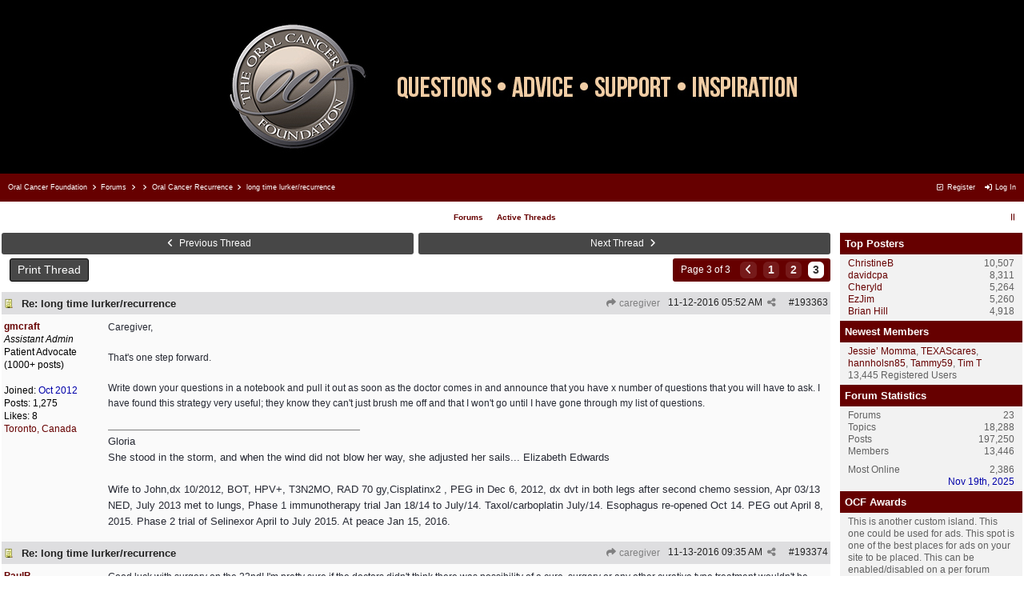

--- FILE ---
content_type: text/html; charset=utf-8
request_url: https://oralcancersupport.org/forums/ubbthreads.php/topics/193363
body_size: 9410
content:
<!doctype html> <html lang="en"> <head prefix="og: https://ogp.me/ns#"> <meta charset="utf-8"> <meta http-equiv="X-UA-Compatible" content="IE=edge"> <title>long time lurker/recurrence - Oral Cancer Support - Survivor / Patient Forum</title> <meta name="viewport" content="width=device-width, initial-scale=1, maximum-scale=3"> <script>
  (function(i,s,o,g,r,a,m){i['GoogleAnalyticsObject']=r;i[r]=i[r]||function(){
  (i[r].q=i[r].q||[]).push(arguments)},i[r].l=1*new Date();a=s.createElement(o),
  m=s.getElementsByTagName(o)[0];a.async=1;a.src=g;m.parentNode.insertBefore(a,m)
  })(window,document,'script','//www.google-analytics.com/analytics.js','ga');

  ga('create', 'UA-75437519-3', 'auto');
  ga('send', 'pageview');

</script> <link href="/forums/styles/bootstrap.min.css" rel="stylesheet"><script src="https://www.google.com/recaptcha/api.js"></script> <meta property="og:url" content="https://oralcancersupport.org/forums/ubbthreads.php/topics/193363"> <meta property="og:type" content="article"> <meta property="og:title" content="long time lurker/recurrence"> <meta property="og:description" content="Caregiver, That's one step forward. Write down your questions in a notebook and pull it out as soon as the doctor comes in and announce that you have ..."> <meta property="og:site_name" content="Oral Cancer Support - Survivor / Patient Forum"> <meta property="article:section" content="Oral Cancer Recurrence"> <meta property="twitter:card" content="summary"> <meta property="twitter:title" content="long time lurker/recurrence"> <meta property="twitter:description" content="Caregiver, That's one step forward. Write down your questions in a notebook and pull it out as soon as the doctor comes in and announce that you have ..."> <link rel="prev" href="https://oralcancersupport.org/forums/ubbthreads.php/topics/193363/2"> <meta name="generator" content="UBB.threads 8.0.1"> <link rel="stylesheet" href="/forums/styles/common.css?v=1764811948"> <link rel="stylesheet" href="/forums/styles/OCF-Burgundy_1732579018.css"> <link rel="stylesheet" href="https://oralcancersupport.org/forums/libs/fa/fa-all.min.css?v=1764811948"> <link rel="stylesheet" href="/forums/ubb_js/assets/lightgallery/css/lightgallery.css?v=1764811948"> <link rel="shortcut icon" href="/forums/images/general/ventura/favicon.ico"> <script>
	// <![CDATA[
	var baseurl		= "/forums";
	var fullurl		= "https://oralcancersupport.org/forums";
	var script		= "https://oralcancersupport.org/forums/ubbthreads.php";
	var imagedir		= "general/ventura";
	var myUid		= "";
	var submitClicked 	= "Your post has already been submitted. The submit button is now disabled.";
	var loadingpreview	= "Loading Preview...";
	var today		= "19";
	var s_priv		= "";
	var sc_priv		= "1";
	var cookiePrefix	= "new";
	// ]]>
</script> <script src="/forums/ubb_js/jquery.min.js?v=1764811948"></script> <script src="/forums/ubb_js/ubb_jslib.js?v=1764811948"></script> <script src="/forums/ubb_js/assets/lightgallery/lib/jquery.mousewheel.min.js?v=1764811948"></script> <script src="/forums/ubb_js/assets/lightgallery/js/lightgallery-all.min.js?v=1764811948"></script> <script src="/forums/ubb_js/assets/jquery.clipboard.min.js?v=1764811948"></script> <script src="/forums/ubb_js/image.js?v=1764811948"></script> <script src="/forums/ubb_js/quickquote.js?v=1764811948"></script> </head> <body onclick="if(event.which!=3){clearMenus(event)}"> <button onclick="topFunction()" id="top-button" title="Return to Top"><i class="fas fa-chevron-up fa-lg" style="vertical-align:0;"></i></button> <div id="content" class="fw" style="display:table;"> <header class="header-fixed"> <div class="header-limiter"> <h1><a href="/"><img src="/images/header-logo.jpg" style="height:auto;max-width:100%; alt="The Oral Cancer Foundation Support Forum"></a></h1> </div> </header> <table class="center forum-content" style="max-width:100%;"> <tr> <td> <table class="t_outer fw"> <tr><td> <table class="t_inner fw"> <tr> <td id="breadcrumbs" class="breadcrumbs"> <span class="fr nw" style="margin-left:16px;"> <a href="/forums/ubbthreads.php/ubb/newuser" class="nw" rel="nofollow"><i class="far fa-check-square fa-fw" aria-hidden="true"></i> Register</a> <span class="nw" style="padding-left:8px;"><a href="https://oralcancersupport.org/forums/ubbthreads.php/ubb/login?ocu=%2F%2Foralcancersupport.org%2Fforums%2Fubbthreads.php%2Ftopics%2F193363" rel="nofollow"><i class="fas fa-sign-in-alt fa-fw" aria-hidden="true"></i> Log In</a></span> </span> <h1> <a href="https://oralcancerfoundation.org">Oral Cancer Foundation</a> <i class="fas fa-angle-right fa-fw" aria-hidden="true"></i> <a href="/forums/ubbthreads.php/forum_summary">Forums</a> <i class="fas fa-angle-right fa-fw" aria-hidden="true"></i> <a href="/forums/ubbthreads.php/category/2"></a> <i class="fas fa-angle-right fa-fw" aria-hidden="true"></i> <a href="/forums/ubbthreads.php/forums/19/1/oral-cancer-recurrence">Oral Cancer Recurrence</a> <i class="fas fa-angle-right fa-fw"></i> long time lurker/recurrence</h1> </td> </tr> <tr> <td class="navigation"> <span class="cp fr nw" id="expcols"><a href="javascript:void(0);" class="navpage nd" style="margin-right:-5px;" title="show/hide columns on this page"><i class="fas fa-grip-lines-vertical fa-fw"></i></a></span> <span class="navpage"><a href="/forums/ubbthreads.php/forum_summary">Forums</a></span> <span class="navpage"><a href="/forums/ubbthreads.php/activetopics/30/1">Active Threads</a></span> </td> </tr> </table> </td></tr> </table> </td> </tr> <tr> <td> <table class="center fw" style="padding:0;margin-top:-5px;"><tr><td><div class="dtable" style="width:100%;"> <div id="body_col" class="ctable body_col "><script>
var clipbtn = document.getElementById('clipbtn');
var clipboard = new ClipboardJS('.clipbtn');
</script> <table class="t_standard fw"> <tr> <td style="padding-right:3px;width:50%;"> <table class="fw"> <tr> <td class="post-nav acvm cp nd nw" onclick="location.href='/forums/ubbthreads.php/ubb/grabnext/Board/19/mode/showflat/sticky/0/dir/new/posted/1481259458'"> <i class="fas fa-angle-left fa-fw" aria-hidden="true"></i> Previous Thread</td> </tr> </table> </td> <td style="padding-left:3px;width:50%;"> <table class="fw"> <tr> <td class="post-nav acvm cp nd nw" onclick="location.href='/forums/ubbthreads.php/ubb/grabnext/Board/19/mode/showflat/sticky/0/dir/old/posted/1481259458'">
Next Thread <i class="fas fa-angle-right fa-fw" aria-hidden="true"></i> </td> </tr> </table> </td> </tr> </table> <div class="fl t_standard"> <div class="fl" style="padding-bottom:3px;padding-right:3px;"> <table> <tr> <td class="form-button" onclick="window.open('/forums/ubbthreads.php/ubb/printthread/Board/19/main/19899/type/thread','target-name')">Print Thread</td> </tr> </table> </div> </div> <div class="fr t_standard"> <table class="pagination"> <tr> <td class="pages acvm nw " >Page 3 of 3 </td> <td class="page-n acvm cp" onclick="location.href='/forums/ubbthreads.php/topics/193363/2'" title="Go to page 2"><span style="opacity:0.9;"><i class="fas fa-angle-left" aria-hidden="true"></i></span></td> <td class="page-n acvm cp" onclick="location.href='/forums/ubbthreads.php/topics/193363/1'" title="Go to page 1"><span style="opacity:0.9;">1</span></td> <td class="page-n acvm cp" onclick="location.href='/forums/ubbthreads.php/topics/193363/2'" title="Go to page 2"><span style="opacity:0.9;">2</span></td> <td class="page-cur acvm">3</td> </tr> </table> </div> <div style="clear:both;"></div> <a id="Post193363"></a> <table class="t_outer fw"> <tr><td> <table class="t_inner fw"> <tr> <td> <table class="fw "> <tr> <td class="subjecttable" colspan="2"> <div class="fblock" style="align-items:center;"> <img src="/forums/images/icons/default/book.gif" class="rmar" alt="" style="max-height:12px;vertical-align:text-top;"><div class="truncate bold" title="Re: long time lurker/recurrence"><a href="/forums/ubbthreads.php/topics/193363/re-long-time-lurker-recurrence#Post193363" class="nd" rel="nofollow">Re: long time lurker/recurrence</a></div> <div class="iblock"> <span class="op5 nw small"> <a href="/forums/ubbthreads.php/topics/193269/caregiver#Post193269" class="nd" title="in reply to" rel="nofollow"><i class="fas fa-share fa-fw"></i> caregiver</a> </span> <span class="small lmar nd fr">
#<a href="/forums/ubbthreads.php/topics/193363/re-long-time-lurker-recurrence#Post193363" id="number193363" rel="nofollow">193363</a></span> <span class="cp fr nd op5 small"> <i class="fas fa-share-alt titlebar-item" id="menu_control_p193363" onclick="showHideMenu('menu_control_p193363','post_popup_193363')" title="Share Post"></i> </span> <span class="small lmar nd fr"> <span class="date">11-12-2016</span> <span class="time">05:52 AM</span> </span> </div></div> </td> </tr> <tr> <td class="author-content alvt mblwide" colspan="2"> <div class="alvt fr"> <div class="small author-registered">Joined:  <span class="date">Oct 2012</span></div> <div class="small author-totalposts">Posts: 1,275</div><div class="small author-likes">Likes: 8</div><div class="small author-location fwrap"><a href="https://maps.google.com/maps?q=Toronto%2C+Canada" rel="nofollow" target="_blank">Toronto, Canada</a></div></div> <div class="bold author-name fwrap dblock"> <a href="/forums/ubbthreads.php/users/9394/gmcraft"><span class='adminname'>gmcraft</span></a> <span class="lmar rmar nw"> </span> </div> <div class="small author-title" style="font-style:italic;">Assistant Admin</div><div class="small author-title">Patient Advocate (1000+ posts)</div> </td> </tr> <tr> <td class="author-content alvt mblthin" rowspan="2"> <div class="bold author-name fwrap"><span id="menu_control_193363"><a href="javascript:void(0);" onclick="showHideMenu('menu_control_193363','profile_popup_193363');"><span class='adminname'>gmcraft</span></a></span> </div> <div class="small author-title" style="font-style:italic;">Assistant Admin</div><div class="small author-title">Patient Advocate (1000+ posts)</div> <br> <div class="small author-registered">Joined:  <span class="date">Oct 2012</span></div> <div class="small author-totalposts">Posts: 1,275</div><div class="small author-likes">Likes: 8</div><div class="small author-location fwrap"><a href="https://maps.google.com/maps?q=Toronto%2C+Canada" rel="nofollow" target="_blank">Toronto, Canada</a></div></td> <td class="post-content alvt"> <div class="post_inner"> <div id="body0">Caregiver,<br><br>That's one step forward.<br><br>Write down your questions in a notebook and pull it out as soon as the doctor comes in and announce that you have x number of questions that you will have to ask.  I have found this strategy very useful; they know they can't just brush me off and that I won't go until I have gone through my list of questions.</div> <br> </div> <div class="signature mblthin"> <hr class="signature">
Gloria <br>She stood in the storm, and when the wind did not blow her way, she adjusted her sails... Elizabeth Edwards<br><br>Wife to John,dx 10/2012, BOT, HPV+, T3N2MO, RAD 70 gy,Cisplatinx2 , PEG in Dec 6, 2012, dx dvt in both legs after second chemo session, Apr 03/13 NED, July 2013 met to lungs, Phase 1 immunotherapy trial Jan 18/14 to July/14. Taxol/carboplatin July/14. Esophagus re-opened Oct 14. PEG out April 8, 2015.  Phase 2 trial of Selinexor April to  July 2015. At peace Jan 15, 2016.<br> </div> </td></tr> </table> </td> </tr> </table> </td></tr> </table> <div id="post_popup_193363" style="display:none;"> <table class="popup_menu"> <tr><td class="popup_menu_content"><a href="javascript:void(0);" data-clipboard-text="https://oralcancersupport.org/forums/ubbthreads.php/topics/193363/re-long-time-lurker-recurrence#Post193363" class="clipbtn" rel="nofollow"> <i class="far fa-copy fa-fw menu-item" aria-hidden="true"></i> Copy Link to Clipboard</a> </td></tr> </table> </div> <script>registerPopup("post_popup_193363");</script> <a id="Post193374"></a> <table class="t_outer fw"> <tr><td> <table class="t_inner fw"> <tr> <td> <table class="fw "> <tr> <td class="subjecttable" colspan="2"> <div class="fblock" style="align-items:center;"> <img src="/forums/images/icons/default/book.gif" class="rmar" alt="" style="max-height:12px;vertical-align:text-top;"><div class="truncate bold" title="Re: long time lurker/recurrence"><a href="/forums/ubbthreads.php/topics/193374/re-long-time-lurker-recurrence#Post193374" class="nd" rel="nofollow">Re: long time lurker/recurrence</a></div> <div class="iblock"> <span class="op5 nw small"> <a href="/forums/ubbthreads.php/topics/193269/caregiver#Post193269" class="nd" title="in reply to" rel="nofollow"><i class="fas fa-share fa-fw"></i> caregiver</a> </span> <span class="small lmar nd fr">
#<a href="/forums/ubbthreads.php/topics/193374/re-long-time-lurker-recurrence#Post193374" id="number193374" rel="nofollow">193374</a></span> <span class="cp fr nd op5 small"> <i class="fas fa-share-alt titlebar-item" id="menu_control_p193374" onclick="showHideMenu('menu_control_p193374','post_popup_193374')" title="Share Post"></i> </span> <span class="small lmar nd fr"> <span class="date">11-13-2016</span> <span class="time">09:35 AM</span> </span> </div></div> </td> </tr> <tr> <td class="author-content alvt mblwide" colspan="2"> <div class="alvt fr"> <div class="small author-registered">Joined:  <span class="date">Jul 2012</span></div> <div class="small author-totalposts">Posts: 3,267</div><div class="small author-likes">Likes: 4</div><div class="small author-location fwrap"><a href="https://maps.google.com/maps?q=NYC" rel="nofollow" target="_blank">NYC</a></div></div> <div class="bold author-name fwrap dblock"> <a href="/forums/ubbthreads.php/users/9050/paulb"><span class='username'>PaulB</span></a> <span class="lmar rmar nw"> </span> </div> <div class="small author-title">Patient Advocate (old timer, 2000 posts)</div> </td> </tr> <tr> <td class="author-content alvt mblthin" rowspan="2"> <div class="bold author-name fwrap"><span id="menu_control_193374"><a href="javascript:void(0);" onclick="showHideMenu('menu_control_193374','profile_popup_193374');"><span class='username'>PaulB</span></a></span> </div> <div class="small author-title">Patient Advocate (old timer, 2000 posts)</div> <br> <div class="small author-registered">Joined:  <span class="date">Jul 2012</span></div> <div class="small author-totalposts">Posts: 3,267</div><div class="small author-likes">Likes: 4</div><div class="small author-location fwrap"><a href="https://maps.google.com/maps?q=NYC" rel="nofollow" target="_blank">NYC</a></div></td> <td class="post-content alvt"> <div class="post_inner"> <div id="body1">Good luck with surgery on the 22nd! I'm pretty sure if the doctors didn't think there was possibility of a cure, surgery or any other curative type treatment wouldn't be offered. </div> <br> </div> <div class="signature mblthin"> <hr class="signature">
10/09 T1N2bM0 Tonsil <br>11/09 Taxo Cisp 5-FU, 6 Months Hosp <br>01/11 35 IMRT 70Gy 7 Wks<br>06/11 30 HBO<br>08/11 RND PNI<br>06/12 SND PNI LVI<br>08/12 RND Pec Flap IORT 12 Gy<br>10/12 25 IMRT 50Gy 6 Wks Taxo Erbitux <br>10/13 SND<br>10/13 TBO/Angiograph<br>10/13 RND Carotid Remove IORT 10Gy PNI<br>12/13 25 Protons 50Gy 6 Wks Carbo<br>11/14 All Teeth Extract 30 HBO<br>03/15 Sequestromy Buccal Flap ORN<br>09/16 Mandibulectomy Fib Flap Sternotomy<br>04/17 Regraft hypergranulation Donor Site <br>06/17 Heart Attack Stent <br>02/19 Finally Cancer Free Took 10 yrs<br><br><br><br><br><br><br> </div> </td></tr> </table> </td> </tr> </table> </td></tr> </table> <div id="post_popup_193374" style="display:none;"> <table class="popup_menu"> <tr><td class="popup_menu_content"><a href="javascript:void(0);" data-clipboard-text="https://oralcancersupport.org/forums/ubbthreads.php/topics/193374/re-long-time-lurker-recurrence#Post193374" class="clipbtn" rel="nofollow"> <i class="far fa-copy fa-fw menu-item" aria-hidden="true"></i> Copy Link to Clipboard</a> </td></tr> </table> </div> <script>registerPopup("post_popup_193374");</script> <a id="Post193422"></a> <table class="t_outer fw"> <tr><td> <table class="t_inner fw"> <tr> <td> <table class="fw "> <tr> <td class="subjecttable" colspan="2"> <div class="fblock" style="align-items:center;"> <img src="/forums/images/icons/default/book.gif" class="rmar" alt="" style="max-height:12px;vertical-align:text-top;"><div class="truncate bold" title="Re: long time lurker/recurrence"><a href="/forums/ubbthreads.php/topics/193422/re-long-time-lurker-recurrence#Post193422" class="nd" rel="nofollow">Re: long time lurker/recurrence</a></div> <div class="iblock"> <span class="op5 nw small"> <a href="/forums/ubbthreads.php/topics/193269/caregiver#Post193269" class="nd" title="in reply to" rel="nofollow"><i class="fas fa-share fa-fw"></i> caregiver</a> </span> <span class="small lmar nd fr">
#<a href="/forums/ubbthreads.php/topics/193422/re-long-time-lurker-recurrence#Post193422" id="number193422" rel="nofollow">193422</a></span> <span class="cp fr nd op5 small"> <i class="fas fa-share-alt titlebar-item" id="menu_control_p193422" onclick="showHideMenu('menu_control_p193422','post_popup_193422')" title="Share Post"></i> </span> <span class="small lmar nd fr"> <span class="date">11-23-2016</span> <span class="time">06:18 AM</span> </span> </div></div> </td> </tr> <tr> <td class="author-content alvt mblwide" colspan="2"> <div class="alvt fr"> <div class="small author-registered">Joined:  <span class="date">Feb 2007</span></div> <div class="small author-totalposts">Posts: 20</div><div class="small author-location fwrap"><a href="https://maps.google.com/maps?q=Virginia" rel="nofollow" target="_blank">Virginia</a></div></div> <div class="bold author-name fwrap dblock"> <a href="/forums/ubbthreads.php/users/4101/caregiver"><span class='username'>caregiver</span></a> <div class="post-op iblock" title="Original Poster"><i class="fa-solid fa-splotch"></i></div><span class="lmar rmar nw"> </span> </div> <div class="small author-title">Member</div> </td> </tr> <tr> <td class="author-content alvt mblthin" rowspan="2"> <div class="bold author-name fwrap"><span id="menu_control_193422"><a href="javascript:void(0);" onclick="showHideMenu('menu_control_193422','profile_popup_193422');"><span class='username'>caregiver</span></a></span> <div class="post-op iblock" title="Original Poster"><i class="fa-solid fa-splotch"></i></div></div> <div class="small author-title">Member</div> <br> <div class="small author-registered">Joined:  <span class="date">Feb 2007</span></div> <div class="small author-totalposts">Posts: 20</div><div class="small author-location fwrap"><a href="https://maps.google.com/maps?q=Virginia" rel="nofollow" target="_blank">Virginia</a></div></td> <td class="post-content alvt"> <div class="post_inner"> <div id="body2">My husband is resting comfortably recovering from his surgery. We spoke via Skype last night. He said he ate some applesauce. That's huge: he's speaking and eating.<br><br>I'm encouraged to see him looking so well.   The results of the operation are tentative pending the full pathology report but the surgeons say they removed two small areas from the right side of his tongue, both with negative peripheral margins. The interior regions that they removed had low density of cancer tissue.<br><br>He is having an MRI shortly, and then they are discharging him to the on site hotel today.  More follow up tomorrow.  Please keep your fingers crossed for the MRI results.<br><br>Thanks all for your support and Happy Thanksgiving!</div> <br> </div> <div class="signature mblthin"> <hr class="signature">
2006 tongue T2/N1; hemiglossectamy + MRND +32X IMRT<br />2010 &quot;cured&quot;<br />6/ 2016 recurrence right tongue T1/N0 perineural invasion 9/2016 3X carboplatin/taxotere
</div> </td></tr> </table> </td> </tr> </table> </td></tr> </table> <div id="post_popup_193422" style="display:none;"> <table class="popup_menu"> <tr><td class="popup_menu_content"><a href="javascript:void(0);" data-clipboard-text="https://oralcancersupport.org/forums/ubbthreads.php/topics/193422/re-long-time-lurker-recurrence#Post193422" class="clipbtn" rel="nofollow"> <i class="far fa-copy fa-fw menu-item" aria-hidden="true"></i> Copy Link to Clipboard</a> </td></tr> </table> </div> <script>registerPopup("post_popup_193422");</script> <a id="Post193423"></a> <table class="t_outer fw"> <tr><td> <table class="t_inner fw"> <tr> <td> <table class="fw "> <tr> <td class="subjecttable" colspan="2"> <div class="fblock" style="align-items:center;"> <img src="/forums/images/icons/default/book.gif" class="rmar" alt="" style="max-height:12px;vertical-align:text-top;"><div class="truncate bold" title="Re: long time lurker/recurrence"><a href="/forums/ubbthreads.php/topics/193423/re-long-time-lurker-recurrence#Post193423" class="nd" rel="nofollow">Re: long time lurker/recurrence</a></div> <div class="iblock"> <span class="op5 nw small"> <a href="/forums/ubbthreads.php/topics/193269/caregiver#Post193269" class="nd" title="in reply to" rel="nofollow"><i class="fas fa-share fa-fw"></i> caregiver</a> </span> <span class="small lmar nd fr">
#<a href="/forums/ubbthreads.php/topics/193423/re-long-time-lurker-recurrence#Post193423" id="number193423" rel="nofollow">193423</a></span> <span class="cp fr nd op5 small"> <i class="fas fa-share-alt titlebar-item" id="menu_control_p193423" onclick="showHideMenu('menu_control_p193423','post_popup_193423')" title="Share Post"></i> </span> <span class="small lmar nd fr"> <span class="date">11-23-2016</span> <span class="time">12:52 PM</span> </span> </div></div> </td> </tr> <tr> <td class="author-content alvt mblwide" colspan="2"> <div class="alvt fr"> <div class="small author-registered">Joined:  <span class="date">Oct 2012</span></div> <div class="small author-totalposts">Posts: 1,275</div><div class="small author-likes">Likes: 8</div><div class="small author-location fwrap"><a href="https://maps.google.com/maps?q=Toronto%2C+Canada" rel="nofollow" target="_blank">Toronto, Canada</a></div></div> <div class="bold author-name fwrap dblock"> <a href="/forums/ubbthreads.php/users/9394/gmcraft"><span class='adminname'>gmcraft</span></a> <span class="lmar rmar nw"> </span> </div> <div class="small author-title" style="font-style:italic;">Assistant Admin</div><div class="small author-title">Patient Advocate (1000+ posts)</div> </td> </tr> <tr> <td class="author-content alvt mblthin" rowspan="2"> <div class="bold author-name fwrap"><span id="menu_control_193423"><a href="javascript:void(0);" onclick="showHideMenu('menu_control_193423','profile_popup_193423');"><span class='adminname'>gmcraft</span></a></span> </div> <div class="small author-title" style="font-style:italic;">Assistant Admin</div><div class="small author-title">Patient Advocate (1000+ posts)</div> <br> <div class="small author-registered">Joined:  <span class="date">Oct 2012</span></div> <div class="small author-totalposts">Posts: 1,275</div><div class="small author-likes">Likes: 8</div><div class="small author-location fwrap"><a href="https://maps.google.com/maps?q=Toronto%2C+Canada" rel="nofollow" target="_blank">Toronto, Canada</a></div></td> <td class="post-content alvt"> <div class="post_inner"> <div id="body3">Thanks for the update, it sounds encouraging.</div> <br> </div> <div class="signature mblthin"> <hr class="signature">
Gloria <br>She stood in the storm, and when the wind did not blow her way, she adjusted her sails... Elizabeth Edwards<br><br>Wife to John,dx 10/2012, BOT, HPV+, T3N2MO, RAD 70 gy,Cisplatinx2 , PEG in Dec 6, 2012, dx dvt in both legs after second chemo session, Apr 03/13 NED, July 2013 met to lungs, Phase 1 immunotherapy trial Jan 18/14 to July/14. Taxol/carboplatin July/14. Esophagus re-opened Oct 14. PEG out April 8, 2015.  Phase 2 trial of Selinexor April to  July 2015. At peace Jan 15, 2016.<br> </div> </td></tr> </table> </td> </tr> </table> </td></tr> </table> <div id="post_popup_193423" style="display:none;"> <table class="popup_menu"> <tr><td class="popup_menu_content"><a href="javascript:void(0);" data-clipboard-text="https://oralcancersupport.org/forums/ubbthreads.php/topics/193423/re-long-time-lurker-recurrence#Post193423" class="clipbtn" rel="nofollow"> <i class="far fa-copy fa-fw menu-item" aria-hidden="true"></i> Copy Link to Clipboard</a> </td></tr> </table> </div> <script>registerPopup("post_popup_193423");</script> <a id="Post193425"></a> <table class="t_outer fw"> <tr><td> <table class="t_inner fw"> <tr> <td> <table class="fw "> <tr> <td class="subjecttable" colspan="2"> <div class="fblock" style="align-items:center;"> <img src="/forums/images/icons/default/book.gif" class="rmar" alt="" style="max-height:12px;vertical-align:text-top;"><div class="truncate bold" title="Re: long time lurker/recurrence"><a href="/forums/ubbthreads.php/topics/193425/re-long-time-lurker-recurrence#Post193425" class="nd" rel="nofollow">Re: long time lurker/recurrence</a></div> <div class="iblock"> <span class="op5 nw small"> <a href="/forums/ubbthreads.php/topics/193269/caregiver#Post193269" class="nd" title="in reply to" rel="nofollow"><i class="fas fa-share fa-fw"></i> caregiver</a> </span> <span class="small lmar nd fr">
#<a href="/forums/ubbthreads.php/topics/193425/re-long-time-lurker-recurrence#Post193425" id="number193425" rel="nofollow">193425</a></span> <span class="cp fr nd op5 small"> <i class="fas fa-share-alt titlebar-item" id="menu_control_p193425" onclick="showHideMenu('menu_control_p193425','post_popup_193425')" title="Share Post"></i> </span> <span class="small lmar nd fr"> <span class="date">11-25-2016</span> <span class="time">09:14 AM</span> </span> </div></div> </td> </tr> <tr> <td class="author-content alvt mblwide" colspan="2"> <div class="alvt fr"> <div class="small author-registered">Joined:  <span class="date">Feb 2007</span></div> <div class="small author-totalposts">Posts: 20</div><div class="small author-location fwrap"><a href="https://maps.google.com/maps?q=Virginia" rel="nofollow" target="_blank">Virginia</a></div></div> <div class="bold author-name fwrap dblock"> <a href="/forums/ubbthreads.php/users/4101/caregiver"><span class='username'>caregiver</span></a> <div class="post-op iblock" title="Original Poster"><i class="fa-solid fa-splotch"></i></div><span class="lmar rmar nw"> </span> </div> <div class="small author-title">Member</div> </td> </tr> <tr> <td class="author-content alvt mblthin" rowspan="2"> <div class="bold author-name fwrap"><span id="menu_control_193425"><a href="javascript:void(0);" onclick="showHideMenu('menu_control_193425','profile_popup_193425');"><span class='username'>caregiver</span></a></span> <div class="post-op iblock" title="Original Poster"><i class="fa-solid fa-splotch"></i></div></div> <div class="small author-title">Member</div> <br> <div class="small author-registered">Joined:  <span class="date">Feb 2007</span></div> <div class="small author-totalposts">Posts: 20</div><div class="small author-location fwrap"><a href="https://maps.google.com/maps?q=Virginia" rel="nofollow" target="_blank">Virginia</a></div></td> <td class="post-content alvt"> <div class="post_inner"> <div id="body4">We are still waiting for the full pathology report and MRI results, but have some concerning news.  There are three samples still in pathology, and the operation report talks about both positive and negative margins on one sample..  We think the surgeons stopped cutting at the end because they hit some prearranged boundary that would remain minimally invasive and leave my husband with a functioning tongue.  We don't know when we will get the results, or what the options are if one is positive.<br><br>On the bright side, he is recovering very well from the surgery.  He's eating soft foods and doesn't have much pain.  Keep your fingers crossed for us</div> <br> </div> <div class="signature mblthin"> <hr class="signature">
2006 tongue T2/N1; hemiglossectamy + MRND +32X IMRT<br />2010 &quot;cured&quot;<br />6/ 2016 recurrence right tongue T1/N0 perineural invasion 9/2016 3X carboplatin/taxotere
</div> </td></tr> </table> </td> </tr> </table> </td></tr> </table> <div id="post_popup_193425" style="display:none;"> <table class="popup_menu"> <tr><td class="popup_menu_content"><a href="javascript:void(0);" data-clipboard-text="https://oralcancersupport.org/forums/ubbthreads.php/topics/193425/re-long-time-lurker-recurrence#Post193425" class="clipbtn" rel="nofollow"> <i class="far fa-copy fa-fw menu-item" aria-hidden="true"></i> Copy Link to Clipboard</a> </td></tr> </table> </div> <script>registerPopup("post_popup_193425");</script> <a id="Post193426"></a> <table class="t_outer fw"> <tr><td> <table class="t_inner fw"> <tr> <td> <table class="fw "> <tr> <td class="subjecttable" colspan="2"> <div class="fblock" style="align-items:center;"> <img src="/forums/images/icons/default/book.gif" class="rmar" alt="" style="max-height:12px;vertical-align:text-top;"><div class="truncate bold" title="Re: long time lurker/recurrence"><a href="/forums/ubbthreads.php/topics/193426/re-long-time-lurker-recurrence#Post193426" class="nd" rel="nofollow">Re: long time lurker/recurrence</a></div> <div class="iblock"> <span class="op5 nw small"> <a href="/forums/ubbthreads.php/topics/193269/caregiver#Post193269" class="nd" title="in reply to" rel="nofollow"><i class="fas fa-share fa-fw"></i> caregiver</a> </span> <span class="small lmar nd fr">
#<a href="/forums/ubbthreads.php/topics/193426/re-long-time-lurker-recurrence#Post193426" id="number193426" rel="nofollow">193426</a></span> <span class="cp fr nd op5 small"> <i class="fas fa-share-alt titlebar-item" id="menu_control_p193426" onclick="showHideMenu('menu_control_p193426','post_popup_193426')" title="Share Post"></i> </span> <span class="small lmar nd fr"> <span class="date">11-26-2016</span> <span class="time">09:08 AM</span> </span> </div></div> </td> </tr> <tr> <td class="author-content alvt mblwide" colspan="2"> <div class="alvt fr"> <div class="small author-registered">Joined:  <span class="date">Oct 2012</span></div> <div class="small author-totalposts">Posts: 1,275</div><div class="small author-likes">Likes: 8</div><div class="small author-location fwrap"><a href="https://maps.google.com/maps?q=Toronto%2C+Canada" rel="nofollow" target="_blank">Toronto, Canada</a></div></div> <div class="bold author-name fwrap dblock"> <a href="/forums/ubbthreads.php/users/9394/gmcraft"><span class='adminname'>gmcraft</span></a> <span class="lmar rmar nw"> </span> </div> <div class="small author-title" style="font-style:italic;">Assistant Admin</div><div class="small author-title">Patient Advocate (1000+ posts)</div> </td> </tr> <tr> <td class="author-content alvt mblthin" rowspan="2"> <div class="bold author-name fwrap"><span id="menu_control_193426"><a href="javascript:void(0);" onclick="showHideMenu('menu_control_193426','profile_popup_193426');"><span class='adminname'>gmcraft</span></a></span> </div> <div class="small author-title" style="font-style:italic;">Assistant Admin</div><div class="small author-title">Patient Advocate (1000+ posts)</div> <br> <div class="small author-registered">Joined:  <span class="date">Oct 2012</span></div> <div class="small author-totalposts">Posts: 1,275</div><div class="small author-likes">Likes: 8</div><div class="small author-location fwrap"><a href="https://maps.google.com/maps?q=Toronto%2C+Canada" rel="nofollow" target="_blank">Toronto, Canada</a></div></td> <td class="post-content alvt"> <div class="post_inner"> <div id="body5">Dear Caregiver, <br><br>While the operation report may raise concerns, you won't get the whole picture until you've got the path report.  At that point, the doctors may have a treatment plan to offer.  After all, MD Anderson is one of the best facilities to be treated at.  The doctors there know what they are doing, put your trust in them.<br>I am keeping both of you in my thoughts.</div> <br> </div> <div class="signature mblthin"> <hr class="signature">
Gloria <br>She stood in the storm, and when the wind did not blow her way, she adjusted her sails... Elizabeth Edwards<br><br>Wife to John,dx 10/2012, BOT, HPV+, T3N2MO, RAD 70 gy,Cisplatinx2 , PEG in Dec 6, 2012, dx dvt in both legs after second chemo session, Apr 03/13 NED, July 2013 met to lungs, Phase 1 immunotherapy trial Jan 18/14 to July/14. Taxol/carboplatin July/14. Esophagus re-opened Oct 14. PEG out April 8, 2015.  Phase 2 trial of Selinexor April to  July 2015. At peace Jan 15, 2016.<br> </div> </td></tr> </table> </td> </tr> </table> </td></tr> </table> <div id="post_popup_193426" style="display:none;"> <table class="popup_menu"> <tr><td class="popup_menu_content"><a href="javascript:void(0);" data-clipboard-text="https://oralcancersupport.org/forums/ubbthreads.php/topics/193426/re-long-time-lurker-recurrence#Post193426" class="clipbtn" rel="nofollow"> <i class="far fa-copy fa-fw menu-item" aria-hidden="true"></i> Copy Link to Clipboard</a> </td></tr> </table> </div> <script>registerPopup("post_popup_193426");</script> <a id="Post193427"></a> <table class="t_outer fw"> <tr><td> <table class="t_inner fw"> <tr> <td> <table class="fw "> <tr> <td class="subjecttable" colspan="2"> <div class="fblock" style="align-items:center;"> <img src="/forums/images/icons/default/book.gif" class="rmar" alt="" style="max-height:12px;vertical-align:text-top;"><div class="truncate bold" title="Re: long time lurker/recurrence"><a href="/forums/ubbthreads.php/topics/193427/re-long-time-lurker-recurrence#Post193427" class="nd" rel="nofollow">Re: long time lurker/recurrence</a></div> <div class="iblock"> <span class="op5 nw small"> <a href="/forums/ubbthreads.php/topics/193269/caregiver#Post193269" class="nd" title="in reply to" rel="nofollow"><i class="fas fa-share fa-fw"></i> caregiver</a> </span> <span class="small lmar nd fr">
#<a href="/forums/ubbthreads.php/topics/193427/re-long-time-lurker-recurrence#Post193427" id="number193427" rel="nofollow">193427</a></span> <span class="cp fr nd op5 small"> <i class="fas fa-share-alt titlebar-item" id="menu_control_p193427" onclick="showHideMenu('menu_control_p193427','post_popup_193427')" title="Share Post"></i> </span> <span class="small lmar nd fr"> <span class="date">11-27-2016</span> <span class="time">10:00 AM</span> </span> </div></div> </td> </tr> <tr> <td class="author-content alvt mblwide" colspan="2"> <div class="alvt fr"> <div class="small author-registered">Joined:  <span class="date">Feb 2007</span></div> <div class="small author-totalposts">Posts: 20</div><div class="small author-location fwrap"><a href="https://maps.google.com/maps?q=Virginia" rel="nofollow" target="_blank">Virginia</a></div></div> <div class="bold author-name fwrap dblock"> <a href="/forums/ubbthreads.php/users/4101/caregiver"><span class='username'>caregiver</span></a> <div class="post-op iblock" title="Original Poster"><i class="fa-solid fa-splotch"></i></div><span class="lmar rmar nw"> </span> </div> <div class="small author-title">Member</div> </td> </tr> <tr> <td class="author-content alvt mblthin" rowspan="2"> <div class="bold author-name fwrap"><span id="menu_control_193427"><a href="javascript:void(0);" onclick="showHideMenu('menu_control_193427','profile_popup_193427');"><span class='username'>caregiver</span></a></span> <div class="post-op iblock" title="Original Poster"><i class="fa-solid fa-splotch"></i></div></div> <div class="small author-title">Member</div> <br> <div class="small author-registered">Joined:  <span class="date">Feb 2007</span></div> <div class="small author-totalposts">Posts: 20</div><div class="small author-location fwrap"><a href="https://maps.google.com/maps?q=Virginia" rel="nofollow" target="_blank">Virginia</a></div></td> <td class="post-content alvt"> <div class="post_inner"> <div id="body6">Thanks, Gloria.  I am trying to focus on the positive this weekend.  He has improved significantly this weekend in both eating and speaking, and he has no pain from the surgery.<br><br>We will see what the pathology report says and, if it is not clean, what the next steps are.  I'm still holding out hope for a long term remission, if not a cure.<br><br>Either way, we are going to take the vacation trip we have planned for the third week in December! </div> <br> </div> <div class="signature mblthin"> <hr class="signature">
2006 tongue T2/N1; hemiglossectamy + MRND +32X IMRT<br />2010 &quot;cured&quot;<br />6/ 2016 recurrence right tongue T1/N0 perineural invasion 9/2016 3X carboplatin/taxotere
</div> </td></tr> </table> </td> </tr> </table> </td></tr> </table> <div id="post_popup_193427" style="display:none;"> <table class="popup_menu"> <tr><td class="popup_menu_content"><a href="javascript:void(0);" data-clipboard-text="https://oralcancersupport.org/forums/ubbthreads.php/topics/193427/re-long-time-lurker-recurrence#Post193427" class="clipbtn" rel="nofollow"> <i class="far fa-copy fa-fw menu-item" aria-hidden="true"></i> Copy Link to Clipboard</a> </td></tr> </table> </div> <script>registerPopup("post_popup_193427");</script> <a id="Post193532"></a> <table class="t_outer fw"> <tr><td> <table class="t_inner fw"> <tr> <td> <table class="fw "> <tr> <td class="subjecttable" colspan="2"> <div class="fblock" style="align-items:center;"> <img src="/forums/images/icons/default/book.gif" class="rmar" alt="" style="max-height:12px;vertical-align:text-top;"><div class="truncate bold" title="Re: long time lurker/recurrence"><a href="/forums/ubbthreads.php/topics/193532/re-long-time-lurker-recurrence#Post193532" class="nd" rel="nofollow">Re: long time lurker/recurrence</a></div> <div class="iblock"> <span class="op5 nw small"> <a href="/forums/ubbthreads.php/topics/193269/caregiver#Post193269" class="nd" title="in reply to" rel="nofollow"><i class="fas fa-share fa-fw"></i> caregiver</a> </span> <span class="small lmar nd fr">
#<a href="/forums/ubbthreads.php/topics/193532/re-long-time-lurker-recurrence#Post193532" id="number193532" rel="nofollow">193532</a></span> <span class="cp fr nd op5 small"> <i class="fas fa-share-alt titlebar-item" id="menu_control_p193532" onclick="showHideMenu('menu_control_p193532','post_popup_193532')" title="Share Post"></i> </span> <span class="small lmar nd fr"> <span class="date">12-08-2016</span> <span class="time">04:51 AM</span> </span> </div></div> </td> </tr> <tr> <td class="author-content alvt mblwide" colspan="2"> <div class="alvt fr"> <div class="small author-registered">Joined:  <span class="date">Feb 2007</span></div> <div class="small author-totalposts">Posts: 20</div><div class="small author-location fwrap"><a href="https://maps.google.com/maps?q=Virginia" rel="nofollow" target="_blank">Virginia</a></div></div> <div class="bold author-name fwrap dblock"> <a href="/forums/ubbthreads.php/users/4101/caregiver"><span class='username'>caregiver</span></a> <div class="post-op iblock" title="Original Poster"><i class="fa-solid fa-splotch"></i></div><span class="lmar rmar nw"> </span> </div> <div class="small author-title">Member</div> </td> </tr> <tr> <td class="author-content alvt mblthin" rowspan="2"> <div class="bold author-name fwrap"><span id="menu_control_193532"><a href="javascript:void(0);" onclick="showHideMenu('menu_control_193532','profile_popup_193532');"><span class='username'>caregiver</span></a></span> <div class="post-op iblock" title="Original Poster"><i class="fa-solid fa-splotch"></i></div></div> <div class="small author-title">Member</div> <br> <div class="small author-registered">Joined:  <span class="date">Feb 2007</span></div> <div class="small author-totalposts">Posts: 20</div><div class="small author-location fwrap"><a href="https://maps.google.com/maps?q=Virginia" rel="nofollow" target="_blank">Virginia</a></div></td> <td class="post-content alvt"> <div class="post_inner"> <div id="body7">Good morning<br><br>WE finally connected with the surgeon yesterday to review the pathology results. He confirmed that my husband is cancer free after the surgery.  They still consider him high risk and want him back for a scan in 3 months.<br><br>This is the best news we could have hoped for.  He can eat most things and his speech is not much changed.  So far, a good outcome for him.<br><br>Thank you all again for the support</div> <br> </div> <div class="signature mblthin"> <hr class="signature">
2006 tongue T2/N1; hemiglossectamy + MRND +32X IMRT<br />2010 &quot;cured&quot;<br />6/ 2016 recurrence right tongue T1/N0 perineural invasion 9/2016 3X carboplatin/taxotere
</div> </td></tr> </table> </td> </tr> </table> </td></tr> </table> <div id="post_popup_193532" style="display:none;"> <table class="popup_menu"> <tr><td class="popup_menu_content"><a href="javascript:void(0);" data-clipboard-text="https://oralcancersupport.org/forums/ubbthreads.php/topics/193532/re-long-time-lurker-recurrence#Post193532" class="clipbtn" rel="nofollow"> <i class="far fa-copy fa-fw menu-item" aria-hidden="true"></i> Copy Link to Clipboard</a> </td></tr> </table> </div> <script>registerPopup("post_popup_193532");</script> <a id="Post193533"></a> <table class="t_outer fw"> <tr><td> <table class="t_inner fw"> <tr> <td> <table class="fw "> <tr> <td class="subjecttable" colspan="2"> <div class="fblock" style="align-items:center;"> <img src="/forums/images/icons/default/book.gif" class="rmar" alt="" style="max-height:12px;vertical-align:text-top;"><div class="truncate bold" title="Re: long time lurker/recurrence"><a href="/forums/ubbthreads.php/topics/193533/re-long-time-lurker-recurrence#Post193533" class="nd" rel="nofollow">Re: long time lurker/recurrence</a></div> <div class="iblock"> <span class="op5 nw small"> <a href="/forums/ubbthreads.php/topics/193269/caregiver#Post193269" class="nd" title="in reply to" rel="nofollow"><i class="fas fa-share fa-fw"></i> caregiver</a> </span> <span class="small lmar nd fr">
#<a href="/forums/ubbthreads.php/topics/193533/re-long-time-lurker-recurrence#Post193533" id="number193533" rel="nofollow">193533</a></span> <span class="cp fr nd op5 small"> <i class="fas fa-share-alt titlebar-item" id="menu_control_p193533" onclick="showHideMenu('menu_control_p193533','post_popup_193533')" title="Share Post"></i> </span> <span class="small lmar nd fr"> <span class="date">12-08-2016</span> <span class="time">05:18 AM</span> </span> </div></div> </td> </tr> <tr> <td class="author-content alvt mblwide" colspan="2"> <div class="alvt fr"> <div class="small author-registered">Joined:  <span class="date">Oct 2012</span></div> <div class="small author-totalposts">Posts: 1,275</div><div class="small author-likes">Likes: 8</div><div class="small author-location fwrap"><a href="https://maps.google.com/maps?q=Toronto%2C+Canada" rel="nofollow" target="_blank">Toronto, Canada</a></div></div> <div class="bold author-name fwrap dblock"> <a href="/forums/ubbthreads.php/users/9394/gmcraft"><span class='adminname'>gmcraft</span></a> <span class="lmar rmar nw"> </span> </div> <div class="small author-title" style="font-style:italic;">Assistant Admin</div><div class="small author-title">Patient Advocate (1000+ posts)</div> </td> </tr> <tr> <td class="author-content alvt mblthin" rowspan="2"> <div class="bold author-name fwrap"><span id="menu_control_193533"><a href="javascript:void(0);" onclick="showHideMenu('menu_control_193533','profile_popup_193533');"><span class='adminname'>gmcraft</span></a></span> </div> <div class="small author-title" style="font-style:italic;">Assistant Admin</div><div class="small author-title">Patient Advocate (1000+ posts)</div> <br> <div class="small author-registered">Joined:  <span class="date">Oct 2012</span></div> <div class="small author-totalposts">Posts: 1,275</div><div class="small author-likes">Likes: 8</div><div class="small author-location fwrap"><a href="https://maps.google.com/maps?q=Toronto%2C+Canada" rel="nofollow" target="_blank">Toronto, Canada</a></div></td> <td class="post-content alvt"> <div class="post_inner"> <div id="body8">That's wonderful to hear!</div> <br> </div> <div class="signature mblthin"> <hr class="signature">
Gloria <br>She stood in the storm, and when the wind did not blow her way, she adjusted her sails... Elizabeth Edwards<br><br>Wife to John,dx 10/2012, BOT, HPV+, T3N2MO, RAD 70 gy,Cisplatinx2 , PEG in Dec 6, 2012, dx dvt in both legs after second chemo session, Apr 03/13 NED, July 2013 met to lungs, Phase 1 immunotherapy trial Jan 18/14 to July/14. Taxol/carboplatin July/14. Esophagus re-opened Oct 14. PEG out April 8, 2015.  Phase 2 trial of Selinexor April to  July 2015. At peace Jan 15, 2016.<br> </div> </td></tr> </table> </td> </tr> </table> </td></tr> </table> <div id="post_popup_193533" style="display:none;"> <table class="popup_menu"> <tr><td class="popup_menu_content"><a href="javascript:void(0);" data-clipboard-text="https://oralcancersupport.org/forums/ubbthreads.php/topics/193533/re-long-time-lurker-recurrence#Post193533" class="clipbtn" rel="nofollow"> <i class="far fa-copy fa-fw menu-item" aria-hidden="true"></i> Copy Link to Clipboard</a> </td></tr> </table> </div> <script>registerPopup("post_popup_193533");</script> <a id="Post193544"></a> <table class="t_outer fw"> <tr><td> <table class="t_inner fw"> <tr> <td> <table class="fw "> <tr> <td class="subjecttable" colspan="2"> <div class="fblock" style="align-items:center;"> <img src="/forums/images/icons/default/book.gif" class="rmar" alt="" style="max-height:12px;vertical-align:text-top;"><div class="truncate bold" title="Re: long time lurker/recurrence"><a href="/forums/ubbthreads.php/topics/193544/re-long-time-lurker-recurrence#Post193544" class="nd" rel="nofollow">Re: long time lurker/recurrence</a></div> <div class="iblock"> <span class="op5 nw small"> <a href="/forums/ubbthreads.php/topics/193269/caregiver#Post193269" class="nd" title="in reply to" rel="nofollow"><i class="fas fa-share fa-fw"></i> caregiver</a> </span> <span class="small lmar nd fr">
#<a href="/forums/ubbthreads.php/topics/193544/re-long-time-lurker-recurrence#Post193544" id="number193544" rel="nofollow">193544</a></span> <span class="cp fr nd op5 small"> <i class="fas fa-share-alt titlebar-item" id="menu_control_p193544" onclick="showHideMenu('menu_control_p193544','post_popup_193544')" title="Share Post"></i> </span> <span class="small lmar nd fr"> <span class="date">12-08-2016</span> <span class="time">08:57 PM</span> </span> </div></div> </td> </tr> <tr> <td class="author-content alvt mblwide" colspan="2"> <div class="alvt fr"> <div class="small author-registered">Joined:  <span class="date">Jan 2013</span></div> <div class="small author-totalposts">Posts: 1,294</div><div class="small author-likes">Likes: 1</div><div class="small author-location fwrap"><a href="https://maps.google.com/maps?q=CA+-+SF+Bay+Area" rel="nofollow" target="_blank">CA - SF Bay Area</a></div></div> <div class="bold author-name fwrap dblock"> <a href="/forums/ubbthreads.php/users/9674/donfoo"><span class='username'>donfoo</span></a> <span class="lmar rmar nw"> </span> </div> <div class="small author-title">Patient Advocate (1000+ posts)</div> </td> </tr> <tr> <td class="author-content alvt mblthin" rowspan="2"> <div class="bold author-name fwrap"><span id="menu_control_193544"><a href="javascript:void(0);" onclick="showHideMenu('menu_control_193544','profile_popup_193544');"><span class='username'>donfoo</span></a></span> </div> <div class="small author-title">Patient Advocate (1000+ posts)</div> <br> <div class="small author-registered">Joined:  <span class="date">Jan 2013</span></div> <div class="small author-totalposts">Posts: 1,294</div><div class="small author-likes">Likes: 1</div><div class="small author-location fwrap"><a href="https://maps.google.com/maps?q=CA+-+SF+Bay+Area" rel="nofollow" target="_blank">CA - SF Bay Area</a></div></td> <td class="post-content alvt"> <div class="post_inner"> <div id="body9">Best news possible, congrats all is going well!</div> <br> </div> <div class="signature mblthin"> <hr class="signature">
Don<br>Male, 1955<br>Great health except C<br>Dec '12<br>  DX: BOT SCC T2N2bMx, Stage 4a, HPV+, multiple nodes<br>  1 tooth out<br>Jan '13<br>  2nd tooth out<br>  Tumor Board -induction TPF (3 cycles), seq CRT<br>4-6/2013<br> CRT 70gr 2x35, weekly carbo150<br> ended 5/29,6/4
</div> </td></tr> </table> </td> </tr> </table> </td></tr> </table> <div id="post_popup_193544" style="display:none;"> <table class="popup_menu"> <tr><td class="popup_menu_content"><a href="javascript:void(0);" data-clipboard-text="https://oralcancersupport.org/forums/ubbthreads.php/topics/193544/re-long-time-lurker-recurrence#Post193544" class="clipbtn" rel="nofollow"> <i class="far fa-copy fa-fw menu-item" aria-hidden="true"></i> Copy Link to Clipboard</a> </td></tr> </table> </div> <script>registerPopup("post_popup_193544");</script> <div class="fr t_standard"> <table class="pagination"> <tr> <td class="pages acvm nw " >Page 3 of 3 </td> <td class="page-n acvm cp" onclick="location.href='/forums/ubbthreads.php/topics/193363/2'" title="Go to page 2"><span style="opacity:0.9;"><i class="fas fa-angle-left" aria-hidden="true"></i></span></td> <td class="page-n acvm cp" onclick="location.href='/forums/ubbthreads.php/topics/193363/1'" title="Go to page 1"><span style="opacity:0.9;">1</span></td> <td class="page-n acvm cp" onclick="location.href='/forums/ubbthreads.php/topics/193363/2'" title="Go to page 2"><span style="opacity:0.9;">2</span></td> <td class="page-cur acvm">3</td> </tr> </table> </div> <div class="small acvm"><form method="post" action="/forums/ubbthreads.php"> <input type="hidden" name="ubb" value="jumper"> <div class="container"> <label for="board" onclick="this.form.submit()">Hop To</label> <select name="board" id="board" class="form-select" onchange="this.form.submit()"> <option value="c:2"> ------</option><option value="18" >&nbsp;&nbsp;New Posters read this FIRST</option><option value="20" >&nbsp;&nbsp;Frequently Asked Questions (FAQ's)</option><option value="2" >&nbsp;&nbsp;Introduce yourself</option><option value="1" >&nbsp;&nbsp;General Board</option><option value="3" >&nbsp;&nbsp;Symptoms and Diagnosis</option><option value="5" >&nbsp;&nbsp;Coping / Anger and Fear</option><option value="6" >&nbsp;&nbsp;Medications, Treatment, Procedures</option><option value="7" >&nbsp;&nbsp;Currently in Treatment</option><option value="12" >&nbsp;&nbsp;After Treatment Issues - immedi...</option><option value="24" >&nbsp;&nbsp;Long-Term physical and QOL Issu...</option><option value="17" >&nbsp;&nbsp;Eating, Speech, Swallowing, and...</option><option value="21" >&nbsp;&nbsp;&nbsp;&nbsp;Alternate feeding solutions, PEG</option><option value="22" >&nbsp;&nbsp;&nbsp;&nbsp;Menus, food ideas</option><option value="9" >&nbsp;&nbsp;Caregiver / Co-Survivor Forum</option><option value="10" >&nbsp;&nbsp;Insurance and Financial Forum</option><option value="19" selected="selected">&nbsp;&nbsp;Oral Cancer Recurrence</option><option value="8" >&nbsp;&nbsp;Activism</option><option value="11" >&nbsp;&nbsp;Adjunctive Therapy</option><option value="23" >&nbsp;&nbsp;Left Behind. For those who have...</option> </select> <noscript><input type="submit" name="Jump" value="Go" class="form-button"></noscript> </div> </form></div><br> <div id="options_popup" style="display:none;"> <table class="popup_menu"> <tr> <td class="popup_menu_content"><a target="_blank" href="/forums/ubbthreads.php/ubb/printthread/Board/19/main/19899/type/thread" class="nd" rel="nofollow">Print Thread</a></td></tr> <tr><td class="popup_menu_content"> <a href="/forums/ubbthreads.php/posts/193363" class="nd" rel="nofollow">Switch to Threaded Mode</a> </td> </tr> <tr><td class="popup_menu_content"><a href="/forums/ubbthreads.php/ubb/like/type/thread/target/19899" class="nd" rel="nofollow">Show Likes</a></td></tr> </table> </div> <script>registerPopup("options_popup");</script> <div class="alert-box alert-success"><div class="fas fa-check-circle fa-fw"></div>Link Copied to Clipboard</div> <script>$(".clipbtn").click(function () { $("div.alert-success").fadeIn(300).delay(2000).fadeOut(400); } );</script> <div id="profile_popup_193363" style="display:none;"><table class="popup_menu"><tr><td class="popup_menu_content"><a href="/forums/ubbthreads.php/users/9394/gmcraft" class="nd" rel="nofollow"><i class="far fa-user fa-fw menu-item" aria-hidden="true"></i> View Profile</a></td></tr><tr><td class="popup_menu_content"><a href="/forums/ubbthreads.php/ubb/sendprivate/User/9394" class="nd" rel="nofollow"><i class="far fa-envelope fa-fw menu-item" aria-hidden="true"></i> Private Message</a></td></tr><tr><td class="popup_menu_content"><a href="/forums/ubbthreads.php/ubb/addfavuser/User/9394/n/193363/p/3/f/3" class="nd" rel="nofollow"><i class="far fa-bookmark fa-fw menu-item" aria-hidden="true"></i> Follow User</a></td></tr><tr><td class="popup_menu_content"><a href="/forums/ubbthreads.php/ubb/userposts/id/9394" class="nd" rel="nofollow"><i class="far fa-comment fa-fw menu-item" aria-hidden="true"></i> Forum Posts</a></td></tr><tr><td class="popup_menu_content"><a href="/forums/ubbthreads.php/ubb/like/type/user/target/9394" class="nd" rel="nofollow"><i class="far fa-thumbs-up fa-fw menu-item" aria-hidden="true"></i> Like Summary</a></td></tr></table></div><script>registerPopup("profile_popup_193363");</script><div id="profile_popup_193374" style="display:none;"><table class="popup_menu"><tr><td class="popup_menu_content"><a href="/forums/ubbthreads.php/users/9050/paulb" class="nd" rel="nofollow"><i class="far fa-user fa-fw menu-item" aria-hidden="true"></i> View Profile</a></td></tr><tr><td class="popup_menu_content"><a href="/forums/ubbthreads.php/ubb/sendprivate/User/9050" class="nd" rel="nofollow"><i class="far fa-envelope fa-fw menu-item" aria-hidden="true"></i> Private Message</a></td></tr><tr><td class="popup_menu_content"><a href="/forums/ubbthreads.php/ubb/addfavuser/User/9050/n/193374/p/3/f/3" class="nd" rel="nofollow"><i class="far fa-bookmark fa-fw menu-item" aria-hidden="true"></i> Follow User</a></td></tr><tr><td class="popup_menu_content"><a href="/forums/ubbthreads.php/ubb/userposts/id/9050" class="nd" rel="nofollow"><i class="far fa-comment fa-fw menu-item" aria-hidden="true"></i> Forum Posts</a></td></tr><tr><td class="popup_menu_content"><a href="/forums/ubbthreads.php/ubb/like/type/user/target/9050" class="nd" rel="nofollow"><i class="far fa-thumbs-up fa-fw menu-item" aria-hidden="true"></i> Like Summary</a></td></tr></table></div><script>registerPopup("profile_popup_193374");</script><div id="profile_popup_193422" style="display:none;"><table class="popup_menu"><tr><td class="popup_menu_content"><a href="/forums/ubbthreads.php/users/4101/caregiver" class="nd" rel="nofollow"><i class="far fa-user fa-fw menu-item" aria-hidden="true"></i> View Profile</a></td></tr><tr><td class="popup_menu_content"><a href="/forums/ubbthreads.php/ubb/sendprivate/User/4101" class="nd" rel="nofollow"><i class="far fa-envelope fa-fw menu-item" aria-hidden="true"></i> Private Message</a></td></tr><tr><td class="popup_menu_content"><a href="/forums/ubbthreads.php/ubb/addfavuser/User/4101/n/193422/p/3/f/3" class="nd" rel="nofollow"><i class="far fa-bookmark fa-fw menu-item" aria-hidden="true"></i> Follow User</a></td></tr><tr><td class="popup_menu_content"><a href="/forums/ubbthreads.php/ubb/userposts/id/4101" class="nd" rel="nofollow"><i class="far fa-comment fa-fw menu-item" aria-hidden="true"></i> Forum Posts</a></td></tr><tr><td class="popup_menu_content"><a href="/forums/ubbthreads.php/ubb/like/type/user/target/4101" class="nd" rel="nofollow"><i class="far fa-thumbs-up fa-fw menu-item" aria-hidden="true"></i> Like Summary</a></td></tr></table></div><script>registerPopup("profile_popup_193422");</script><div id="profile_popup_193423" style="display:none;"><table class="popup_menu"><tr><td class="popup_menu_content"><a href="/forums/ubbthreads.php/users/9394/gmcraft" class="nd" rel="nofollow"><i class="far fa-user fa-fw menu-item" aria-hidden="true"></i> View Profile</a></td></tr><tr><td class="popup_menu_content"><a href="/forums/ubbthreads.php/ubb/sendprivate/User/9394" class="nd" rel="nofollow"><i class="far fa-envelope fa-fw menu-item" aria-hidden="true"></i> Private Message</a></td></tr><tr><td class="popup_menu_content"><a href="/forums/ubbthreads.php/ubb/addfavuser/User/9394/n/193423/p/3/f/3" class="nd" rel="nofollow"><i class="far fa-bookmark fa-fw menu-item" aria-hidden="true"></i> Follow User</a></td></tr><tr><td class="popup_menu_content"><a href="/forums/ubbthreads.php/ubb/userposts/id/9394" class="nd" rel="nofollow"><i class="far fa-comment fa-fw menu-item" aria-hidden="true"></i> Forum Posts</a></td></tr><tr><td class="popup_menu_content"><a href="/forums/ubbthreads.php/ubb/like/type/user/target/9394" class="nd" rel="nofollow"><i class="far fa-thumbs-up fa-fw menu-item" aria-hidden="true"></i> Like Summary</a></td></tr></table></div><script>registerPopup("profile_popup_193423");</script><div id="profile_popup_193425" style="display:none;"><table class="popup_menu"><tr><td class="popup_menu_content"><a href="/forums/ubbthreads.php/users/4101/caregiver" class="nd" rel="nofollow"><i class="far fa-user fa-fw menu-item" aria-hidden="true"></i> View Profile</a></td></tr><tr><td class="popup_menu_content"><a href="/forums/ubbthreads.php/ubb/sendprivate/User/4101" class="nd" rel="nofollow"><i class="far fa-envelope fa-fw menu-item" aria-hidden="true"></i> Private Message</a></td></tr><tr><td class="popup_menu_content"><a href="/forums/ubbthreads.php/ubb/addfavuser/User/4101/n/193425/p/3/f/3" class="nd" rel="nofollow"><i class="far fa-bookmark fa-fw menu-item" aria-hidden="true"></i> Follow User</a></td></tr><tr><td class="popup_menu_content"><a href="/forums/ubbthreads.php/ubb/userposts/id/4101" class="nd" rel="nofollow"><i class="far fa-comment fa-fw menu-item" aria-hidden="true"></i> Forum Posts</a></td></tr><tr><td class="popup_menu_content"><a href="/forums/ubbthreads.php/ubb/like/type/user/target/4101" class="nd" rel="nofollow"><i class="far fa-thumbs-up fa-fw menu-item" aria-hidden="true"></i> Like Summary</a></td></tr></table></div><script>registerPopup("profile_popup_193425");</script><div id="profile_popup_193426" style="display:none;"><table class="popup_menu"><tr><td class="popup_menu_content"><a href="/forums/ubbthreads.php/users/9394/gmcraft" class="nd" rel="nofollow"><i class="far fa-user fa-fw menu-item" aria-hidden="true"></i> View Profile</a></td></tr><tr><td class="popup_menu_content"><a href="/forums/ubbthreads.php/ubb/sendprivate/User/9394" class="nd" rel="nofollow"><i class="far fa-envelope fa-fw menu-item" aria-hidden="true"></i> Private Message</a></td></tr><tr><td class="popup_menu_content"><a href="/forums/ubbthreads.php/ubb/addfavuser/User/9394/n/193426/p/3/f/3" class="nd" rel="nofollow"><i class="far fa-bookmark fa-fw menu-item" aria-hidden="true"></i> Follow User</a></td></tr><tr><td class="popup_menu_content"><a href="/forums/ubbthreads.php/ubb/userposts/id/9394" class="nd" rel="nofollow"><i class="far fa-comment fa-fw menu-item" aria-hidden="true"></i> Forum Posts</a></td></tr><tr><td class="popup_menu_content"><a href="/forums/ubbthreads.php/ubb/like/type/user/target/9394" class="nd" rel="nofollow"><i class="far fa-thumbs-up fa-fw menu-item" aria-hidden="true"></i> Like Summary</a></td></tr></table></div><script>registerPopup("profile_popup_193426");</script><div id="profile_popup_193427" style="display:none;"><table class="popup_menu"><tr><td class="popup_menu_content"><a href="/forums/ubbthreads.php/users/4101/caregiver" class="nd" rel="nofollow"><i class="far fa-user fa-fw menu-item" aria-hidden="true"></i> View Profile</a></td></tr><tr><td class="popup_menu_content"><a href="/forums/ubbthreads.php/ubb/sendprivate/User/4101" class="nd" rel="nofollow"><i class="far fa-envelope fa-fw menu-item" aria-hidden="true"></i> Private Message</a></td></tr><tr><td class="popup_menu_content"><a href="/forums/ubbthreads.php/ubb/addfavuser/User/4101/n/193427/p/3/f/3" class="nd" rel="nofollow"><i class="far fa-bookmark fa-fw menu-item" aria-hidden="true"></i> Follow User</a></td></tr><tr><td class="popup_menu_content"><a href="/forums/ubbthreads.php/ubb/userposts/id/4101" class="nd" rel="nofollow"><i class="far fa-comment fa-fw menu-item" aria-hidden="true"></i> Forum Posts</a></td></tr><tr><td class="popup_menu_content"><a href="/forums/ubbthreads.php/ubb/like/type/user/target/4101" class="nd" rel="nofollow"><i class="far fa-thumbs-up fa-fw menu-item" aria-hidden="true"></i> Like Summary</a></td></tr></table></div><script>registerPopup("profile_popup_193427");</script><div id="profile_popup_193532" style="display:none;"><table class="popup_menu"><tr><td class="popup_menu_content"><a href="/forums/ubbthreads.php/users/4101/caregiver" class="nd" rel="nofollow"><i class="far fa-user fa-fw menu-item" aria-hidden="true"></i> View Profile</a></td></tr><tr><td class="popup_menu_content"><a href="/forums/ubbthreads.php/ubb/sendprivate/User/4101" class="nd" rel="nofollow"><i class="far fa-envelope fa-fw menu-item" aria-hidden="true"></i> Private Message</a></td></tr><tr><td class="popup_menu_content"><a href="/forums/ubbthreads.php/ubb/addfavuser/User/4101/n/193532/p/3/f/3" class="nd" rel="nofollow"><i class="far fa-bookmark fa-fw menu-item" aria-hidden="true"></i> Follow User</a></td></tr><tr><td class="popup_menu_content"><a href="/forums/ubbthreads.php/ubb/userposts/id/4101" class="nd" rel="nofollow"><i class="far fa-comment fa-fw menu-item" aria-hidden="true"></i> Forum Posts</a></td></tr><tr><td class="popup_menu_content"><a href="/forums/ubbthreads.php/ubb/like/type/user/target/4101" class="nd" rel="nofollow"><i class="far fa-thumbs-up fa-fw menu-item" aria-hidden="true"></i> Like Summary</a></td></tr></table></div><script>registerPopup("profile_popup_193532");</script><div id="profile_popup_193533" style="display:none;"><table class="popup_menu"><tr><td class="popup_menu_content"><a href="/forums/ubbthreads.php/users/9394/gmcraft" class="nd" rel="nofollow"><i class="far fa-user fa-fw menu-item" aria-hidden="true"></i> View Profile</a></td></tr><tr><td class="popup_menu_content"><a href="/forums/ubbthreads.php/ubb/sendprivate/User/9394" class="nd" rel="nofollow"><i class="far fa-envelope fa-fw menu-item" aria-hidden="true"></i> Private Message</a></td></tr><tr><td class="popup_menu_content"><a href="/forums/ubbthreads.php/ubb/addfavuser/User/9394/n/193533/p/3/f/3" class="nd" rel="nofollow"><i class="far fa-bookmark fa-fw menu-item" aria-hidden="true"></i> Follow User</a></td></tr><tr><td class="popup_menu_content"><a href="/forums/ubbthreads.php/ubb/userposts/id/9394" class="nd" rel="nofollow"><i class="far fa-comment fa-fw menu-item" aria-hidden="true"></i> Forum Posts</a></td></tr><tr><td class="popup_menu_content"><a href="/forums/ubbthreads.php/ubb/like/type/user/target/9394" class="nd" rel="nofollow"><i class="far fa-thumbs-up fa-fw menu-item" aria-hidden="true"></i> Like Summary</a></td></tr></table></div><script>registerPopup("profile_popup_193533");</script><div id="profile_popup_193544" style="display:none;"><table class="popup_menu"><tr><td class="popup_menu_content"><a href="/forums/ubbthreads.php/users/9674/donfoo" class="nd" rel="nofollow"><i class="far fa-user fa-fw menu-item" aria-hidden="true"></i> View Profile</a></td></tr><tr><td class="popup_menu_content"><a href="/forums/ubbthreads.php/ubb/sendprivate/User/9674" class="nd" rel="nofollow"><i class="far fa-envelope fa-fw menu-item" aria-hidden="true"></i> Private Message</a></td></tr><tr><td class="popup_menu_content"><a href="/forums/ubbthreads.php/ubb/addfavuser/User/9674/n/193544/p/3/f/3" class="nd" rel="nofollow"><i class="far fa-bookmark fa-fw menu-item" aria-hidden="true"></i> Follow User</a></td></tr><tr><td class="popup_menu_content"><a href="/forums/ubbthreads.php/ubb/userposts/id/9674" class="nd" rel="nofollow"><i class="far fa-comment fa-fw menu-item" aria-hidden="true"></i> Forum Posts</a></td></tr><tr><td class="popup_menu_content"><a href="/forums/ubbthreads.php/ubb/like/type/user/target/9674" class="nd" rel="nofollow"><i class="far fa-thumbs-up fa-fw menu-item" aria-hidden="true"></i> Like Summary</a></td></tr></table></div><script>registerPopup("profile_popup_193544");</script>
</div><div id="right_col" class="ctable right_col "> <table class="t_outer fw"> <tr><td> <table class="t_inner fw"> <tr> <td class="righttdheader"> Top Posters </td> </tr> <tr> <td class="rightalt-1 alvt"> <div> <a href="/forums/ubbthreads.php/users/4591/christineb"><span class='adminname'>ChristineB</span></a> <span class="fr">10,507</span> </div> <div> <a href="/forums/ubbthreads.php/users/3627/davidcpa"><span class='username'>davidcpa</span></a> <span class="fr">8,311</span> </div> <div> <a href="/forums/ubbthreads.php/users/7615/cheryld"><span class='username'>Cheryld</span></a> <span class="fr">5,264</span> </div> <div> <a href="/forums/ubbthreads.php/users/4558/ezjim"><span class='username'>EzJim</span></a> <span class="fr">5,260</span> </div> <div> <a href="/forums/ubbthreads.php/users/4/brian-hill"><span class='adminname'>Brian Hill</span></a> <span class="fr">4,918</span> </div> </td> </tr> </table> </td></tr> </table> <table class="t_outer fw"> <tr><td> <table class="t_inner fw"> <tr> <td class="righttdheader"> <a href="/forums/ubbthreads.php/ubb/showmembers/sb/10/page/1">Newest Members</a> </td> </tr> <tr> <td class="rightalt-1"> <a href="/forums/ubbthreads.php/users/17811/span-class-username-jessie-momma-span"><span class='username'>Jessie’ Momma</span></a>, <a href="/forums/ubbthreads.php/users/17810/span-class-username-texascares-span"><span class='username'>TEXAScares</span></a>, <a href="/forums/ubbthreads.php/users/17809/span-class-username-hannholsn85-span"><span class='username'>hannholsn85</span></a>, <a href="/forums/ubbthreads.php/users/17808/span-class-username-tammy59-span"><span class='username'>Tammy59</span></a>, <a href="/forums/ubbthreads.php/users/17806/span-class-username-tim-t-span"><span class='username'>Tim T</span></a><br>
13,445 Registered Users </td> </tr> </table> </td></tr> </table> <table class="t_outer fw"> <tr><td> <table class="t_inner fw"> <tr> <td class="righttdheader"> Forum Statistics </td> </tr> <tr> <td class="rightalt-1 alvt"> <div>Forums<span class="fr">23</span></div> <div>Topics<span class="fr">18,288</span></div> <div>Posts<span class="fr">197,250</span></div> <div>Members<span class="fr">13,446</span></div> </td></tr><tr><td class="rightalt-1 alvt"> <div>Most Online<span class="arvm fr">2,386<br><span class="small"><span class="date">Nov 19th, 2025</span></span></span></div> </td> </tr> </table> </td></tr> </table> <div id="island2"> <table class="t_outer fw"> <tr><td> <table class="t_inner fw"> <tr> <td class="righttdheader">
OCF Awards
</td> </tr> <tr> <td class="rightalt-1">
This is another custom island. This one could be used for ads. This spot is one of the best places for ads on your site to be placed. This can be enabled/disabled on a per forum basis.
</td> </tr> </table> </td></tr> </table> </div> </div></div></td></tr> </table> </td> </tr> <tr> <td> <div class="acvm fw"> <form method="post" name="prefs"> <input type="hidden" name="curl" value="%2F%2Foralcancersupport.org%2Fforums%2Fubbthreads.php%2Ftopics%2F193363"> <select name="style" onchange="changePrefs('style',this.form.style.value);" class="form-input"> <optgroup label="Style Chooser"> <option value="0">Default Style</option> <option selected="selected" value="7">OCF-Burgundy</option> <option value="9">UBBT77</option> <option value="8">UBBT77 - Dark</option> <option value="10">UBBT80</option> </optgroup> </select> </form> </div> <table class="t_outer fw"> <tr><td> <table class="t_inner fw"> <tr> <td class="footer alvm"> <table class="fw"> <tr> <td class="acvm"> <span class="alvm fl"> <a href="https://oralcancerfoundation.org/about/disclaimer-privacy-policy/">Privacy Policy</a> &middot;
<a href="/forums/ubbthreads.php/ubb/boardrules/v/1" class="nw">Forum Rules</a> &middot;
<a href="/forums/ubbthreads.php/ubb/markallread" class="nw">Mark All Read</a> </span> <span class="arvm fr"> <a href="https://oralcancerfoundation.org/contact/">Contact OCF</a>
&middot;
<a href="/forums/ubbthreads.php/ubb/faq">Forum Help</a>
&middot;
<a href="https://oralcancerfoundation.org">Oral Cancer Foundation</a> </span> </td> </tr> </table> </td> </tr> </table> </td></tr> </table> </td> </tr> </table> </div> <footer class="footer2"> <div class="container"> <div class="footer-column"> <h3>About Us</h3> <p>The Oral Cancer Foundation Support group features posts by patients, survivors, and family members all supporting those with oral cancer.</p> </div> <div class="footer-column"> <h3>Quick Links</h3> <ul> <li><a href="/">Forum Home</a></li> <li><a href="/forums/ubbthreads.php/search">Search</a></li> <li><a href="/forums/ubbthreads.php/ubb/faq">Forum FAQ</a></li> <li><a href="#">Privacy Policy</a></li> <li><a href="https://www.oralcancerfoundation.org">OCF Website</a></li> <li><a href="httpS://oralcancernews.org/">Latest Oral Cancer News</a></li> <li><a href="https://donate.oralcancerfoundation.org/">Donations</a></li> </ul> </div> <div class="footer-column"> <p><a href="https://greatnonprofits.org/org/the-oral-cancer-foundation-1"><img class="aligncenter wp-image-2056 size-full" src="/images/2021TRbadge-lg.png" alt="Great Nonprofit OCF 2023" ></a> <a href="https://www.charitynavigator.org/ein/330969026"><img class="aligncenter wp-image-2057 size-full" src="/images/charity-navigator.png" alt="Charity Navigator OCF" width="135" height="135"></a> <a href="https://www.guidestar.org/profile/33-0969026"><img class="aligncenter wp-image-2058 size-full" src="/images/platinum-charity-ocf.jpg" alt="Guidestar Charity OCF" width="135" height="135"></a></p> </div> </div> <div class="footer-copyright text-center py-3">Contents of this site Copyright 2001-2025, OCF Inc. | Read <a href="https://oralcancerfoundation.org/about/disclaimer-privacy-policy/"> disclaimer/privacy policy</a> related to content. </div> </footer> <div class="small vmar acvm" style="line-height:normal;"> <a href="https://www.ubbcentral.com/" target="_blank">Powered by UBB.threads&#8482; PHP Forum Software 8.0.1</a> </div> <script defer src="https://static.cloudflareinsights.com/beacon.min.js/vcd15cbe7772f49c399c6a5babf22c1241717689176015" integrity="sha512-ZpsOmlRQV6y907TI0dKBHq9Md29nnaEIPlkf84rnaERnq6zvWvPUqr2ft8M1aS28oN72PdrCzSjY4U6VaAw1EQ==" data-cf-beacon='{"version":"2024.11.0","token":"1d609e86c5bf4ea29c854f6c3d764b5c","r":1,"server_timing":{"name":{"cfCacheStatus":true,"cfEdge":true,"cfExtPri":true,"cfL4":true,"cfOrigin":true,"cfSpeedBrain":true},"location_startswith":null}}' crossorigin="anonymous"></script>
</body> </html>

--- FILE ---
content_type: text/css
request_url: https://oralcancersupport.org/forums/styles/OCF-Burgundy_1732579018.css
body_size: 4328
content:
body {
background-color:#ffffff;
color:#000000;
font-family:arial,helvetica,sans-serif;
font-size: 0.75em;
margin: 0;
}
body a:link {
background:none;
color: #660000;
text-decoration:none;
}
body a:hover {
color:#cc0000;
text-decoration:none;
}
.ubb_popup_body {
background:#fafafa;
color:#000000;
line-height:150%;
margin:0;
padding:0px;
}
.ubb_popup_body a:link {
background:none;
color:#303f9f;
}
.ubb_popup_body a:visited {
background:none;
color:#303f9f;
}
.ubb_popup_body a:active {
background:none;
color:#303f9f;
}
.t_outer {
width:100%;
}
.t_inner {
background:#ffffff;
border-spacing:0;
color:#000000;
/*margin-bottom:12px;*/
margin-top:0;
padding:0;
width:100%;
}
.t_standard {
border-spacing:0;
margin-bottom:5px;
padding:0;
}
.tdheader {
background:#47474f;
color:#ffffff;
font-size:13px;
font-weight:700;
padding:6px;
}
.tdheader a:link {
color:#ffffff;
text-decoration:none;
}
.tdheader a:visited {
color:#ffffff;
text-decoration:none;
}
.tdheader a:active {
color:#ffffff;
text-decoration:none;
}
.tdheader a:hover {
color:#dedede;
text-decoration:none;
}
.alt-1 {
background:#ffffff;
color:#000000;
padding:3px;
}
.alt-2 {
background:#f9f9f9;
color:#000000;
padding:3px;
}
.breadcrumbs {
background:#660000;
color:#ffffff;
font-size: .75em;
font-weight:500;
margin:0 0 8px;
opacity:1.0;
padding:10px;
}
.breadcrumbs a:link {
color:#ffffff;
}
.breadcrumbs a:visited {
color:#ffffff;
}
.breadcrumbs a:active {
color:#ffffff;
}
.breadcrumbs a:hover {
color:#dedede;
opacity:0.8;
}
.navigation {
color:#660000;
font-size: 0.8125em;
font-weight:700;
padding:12px 9px 12px 9px;
text-align:center;
}
.navigation a:link {
color:#660000;
padding:4px;
}
.navigation a:visited {
color:#660000;
padding:4px;
}
.navigation a:active {
color:#660000;
padding:4px;
}
.navigation a:hover {
background:#660000;
color:#ffffff;

padding:4px;
}
.footer {
background: #47474f;
color:#ffffff;
font-size: 0.8125em;
padding:16px 9px 16px 9px;
}
.footer a:link {
color:#ffffff;
}
.footer a:visited {
color:#ffffff;
}
.footer a:active {
color:#ffffff;
}
.footer a:hover {
color:#dedede;
opacity:0.8;
}
.body_col {
background-color:#ffffff;
padding:5px 2px;
}
.lefttdheader {
background:#660000;
color:#ffffff;
font-size:0.8125em;
font-weight:700;
padding:6px;
}
.lefttdheader a:link {
'color:#ffffff;
}
.lefttdheader a:visited {
'color:#ffffff;
}
.lefttdheader a:active {
'color:#ffffff;
}
.lefttdheader a:hover {
color:#dedede;
}
.leftalt-1 {
background:#f2f2f2;
color:#616161;
padding:4px 10px;
}
.leftalt-2 {
background:#f2f2f2;
color:#616161;
padding:4px 10px;
}
.righttdheader {
background:#660000;
color:#ffffff;
font-size:13px;
font-weight:700;
padding:6px;
}
.righttdheader a:link {
color:#ffffff;
}
.righttdheader a:visited {
color:#ffffff;
}
.righttdheader a:active {
color:#ffffff;
}
.righttdheader a:hover {
color:#dedede;
}
.rightalt-1 {
background:#f2f2f2;
color:#616161;
padding:4px 10px;
}
.rightalt-2 {
background:#f2f2f2;
color:#616161;
padding:4px 10px;
}
.left_col {
padding:5px 10px 5px 2px;
width:240px;
}
.right_col {
padding:5px 2px 5px 10px;
width:240px;px;
}
.category {
background:#ffffff;
color:#000000;
font-size:20px;
font-weight:700;
margin-top:6px;
padding:6px 3px;
}
.newinforum {
background:#fafafa;
border-bottom:1px solid #ebebeb;
color:#000000;
padding:12px 3px;
}
.forumtitle {
background:#fafafa;
border-bottom:1px solid #ebebeb;
color:#000000;
font-size:16px;
padding:12px 3px;
}
.forumdescript {
font-size:14px;
}
.threadtotal {
background:#fafafa;
border-bottom:1px solid #ebebeb;
color:#000000;
font-size:16px;
padding:12px 3px;
}
.posttotal {
background:#fafafa;
border-bottom:1px solid #ebebeb;
color:#000000;
font-size:16px;
padding:12px 3px;
}
.posttime {
background:#fafafa;
border-bottom:1px solid #ebebeb;
color:#000000;
font-size:16px;
padding:12px 3px;
}
.newtotal {
color:#f44336;
font-size:14px;
}
.forum_extras {
font-size:14px;
font-weight:normal;
line-height:160%;
}
.forum_viewing {
font-size:14px;
}
.newintopic {
background:#f9f9f9;
border-bottom:1px solid #ebebeb;
color:#000000;
padding:11px 2px 11px 4px;
}
.topicicon {
background:#f9f9f9;
border-bottom:1px solid #ebebeb;
color:#000000;
padding:11px 0 11px 4px;
}
.topicsubject {
background:#f9f9f9;
border-bottom:1px solid #ebebeb;
color:#000000;
padding:11px 4px 11px 4px;
}
.topicreplies {
background:#f9f9f9;
border-bottom:1px solid #ebebeb;
color:#000000;
padding:11px 4px 11px 4px;
vertical-align:top;
}
.topicviews {
background:#f9f9f9;
border-bottom:1px solid #ebebeb;
color:#000000;
padding:11px 4px 11px 4px;
vertical-align:top;
}
.topictime {
background:#f9f9f9;
border-bottom:1px solid #ebebeb;
color:#000000;
padding:11px 4px 11px 4px;
}
.alt-newintopic {
background:#ffffff;
border-bottom:1px solid #ebebeb;
color:#000000;
padding:11px 2px 11px 4px;
}
.alt-topicicon {
background:#ffffff;
border-bottom:1px solid #ebebeb;
color:#000000;
padding:11px 0 11px 4px;
}
.alt-topicsubject {
background:#ffffff;
border-bottom:1px solid #ebebeb;
color:#000000;
padding:11px 4px 11px 4px;
}
.alt-topicreplies {
background:#ffffff;
border-bottom:1px solid #ebebeb;
color:#000000;
padding:11px 4px 11px 4px;
vertical-align:top;
}
.alt-topicviews {
background:#ffffff;
border-bottom:1px solid #ebebeb;
color:#000000;
padding:11px 4px 11px 4px;
vertical-align:top;
}
.alt-topictime {
background:#ffffff;
border-bottom:1px solid #ebebeb;
color:#000000;
padding:11px 4px 11px 4px;
}
.new-newintopic {
background:#fafafa;
border-bottom:1px solid #ebebeb;
color:#000000;
padding:11px 2px 11px 4px;
}
.new-topicicon {
background:#fafafa;
border-bottom:1px solid #ebebeb;
color:#000000;
padding:11px 0 11px 4px;
}
.new-topicsubject {
background:#fafafa;
border-bottom:1px solid #ebebeb;
color:#000000;
font-weight:700;
padding:11px 4px 11px 4px;
}
.new-topicreplies {
background:#fafafa;
border-bottom:1px solid #ebebeb;
color:#000000;
padding:11px 4px 11px 4px;
vertical-align:top;
}
.new-topicviews {
background:#fafafa;
border-bottom:1px solid #ebebeb;
color:#000000;
padding:11px 4px 11px 4px;
vertical-align:top;
}
.new-topictime {
background:#fafafa;
border-bottom:1px solid #ebebeb;
color:#000000;
padding:11px 4px 11px 4px;
}
.new-alt-newintopic {
background:#fafafa;
border-bottom:1px solid #ebebeb;
color:#000000;
padding:11px 2px 11px 4px;
}
.new-alt-topicicon {
background:#fafafa;
border-bottom:1px solid #ebebeb;
color:#000000;
padding:11px 0 11px 4px;
}
.new-alt-topicsubject {
background:#fafafa;
border-bottom:1px solid #ebebeb;
color:#000000;
font-weight:700;
padding:11px 4px 11px 4px;
}
.new-alt-topicreplies {
background:#fafafa;
border-bottom:1px solid #ebebeb;
color:#000000;
padding:11px 4px 11px 4px;
vertical-align:top;
}
.new-alt-topicviews {
background:#fafafa;
border-bottom:1px solid #ebebeb;
color:#000000;
padding:11px 4px 11px 4px;
vertical-align:top;
}
.new-alt-topictime {
background:#fafafa;
border-bottom:1px solid #ebebeb;
color:#000000;
padding:11px 4px 11px 4px;
}
.announce_css {
background:#fffde7;
}
.sticky_css {
background:#eeeeee;
}
.inline_selected {
background:#bdbdbd!important;
}
.inline_selector {
color:#000000;
padding:2px;
}
.subjecttable {
background:#dedee0;
color:#222;
font-size:13px;
padding:6px 3px;
}
.subjecttable a:link {
color:#222;
}
.subjecttable a:visited {
color:#222;
}
.subjecttable a:active {
color:#222;
}
.subjecttable a:hover {
color:#222;
}
.author-content {
background:#fafafa;
color:#000000;
line-height:1.4;
padding:7px 7px 15px 3px !important;
}
.post-content {
background:#fafafa;
color:#272a34;
line-height:1.6;
padding:7px 3px 15px 3px;
word-break:normal;
word-wrap:break-word;
}
.post-content a:link {
color:#770000;
background:none;
text-decoration:none;
}
.post-content a:visited {
color:#770000;
border-bottom:1px solid #e0e0e0;
}
.post-content a:active {
color:#770000;
border-bottom:1px solid #e0e0e0;
}
.post-content a:hover {
color:#cc0000;
border-bottom:1px solid #770000;
text-decoration:none;
}
.post-options {
background:#fafafa;
color:#000000;
padding:4px 4px 6px;
}
.post-buttons {
font-size:12px;
font-weight:500;
margin-right:2px;
}
.post-buttons a:link {
background:#f3f3f3;
border:1px solid #e0e0e0;
border-radius:3px;
color:#000000;
margin-right:2px;
padding:6px;
text-decoration:none;
}
.post-buttons a:visited {
background:#f3f3f3;
border:1px solid #e0e0e0;
border-radius:3px;
color:#000000;
margin-right:2px;
padding:6px;
text-decoration:none;
}
.post-buttons a:active {
background:#f3f3f3;
border:1px solid #e0e0e0;
border-radius:3px;
color:#000000;
margin-right:2px;
}
.post-buttons a:hover {
background:#ffffff;
border:1px solid #e0e0e0;
color:#000000;
cursor:pointer;
}
.post_inner {
display:block;
overflow:auto;
}
.signature {
font-size:13px;
}
.pollcolor {
background:#b71c1c;
border:1px solid #000000;
color:#000000;
}
.private_unread {
color:#000000;
font-size:12px;
padding:2px;
}
.post-nav {
background:#474747;
border-radius:3px;
color:#ffffff;
font-size:12px;
font-weight:500;
margin-right:2px;
padding:6px 9px;
}
.post-nav:hover {
background:#55555d;
color:#ffffff!important;
}
.markup_panel {
font-size: 10pt;
font-weight: bold;
color: #666666;
background: #EEEECC;
padding: 2px;
border: 1px solid #666666;
}
.markup_panel_normal_button {
background:#f3f3f3;
border:1px solid #e0e0e0;
border-radius:3px;
color:#000000;
margin-right:2px;
padding:2px;
text-decoration:none;
}
.markup_panel_hover_button {
background:#ffffff;
border:1px solid #e0e0e0;
border-radius:3px;
color:#000000;
margin-right:2px;
padding:2px;
text-decoration:none;
}
.markup_panel_down_button {
background:#dedee0;
border:1px solid #e0e0e0;
border-radius:3px;
color:#000000;
margin-right:2px;
padding:2px;
text-decoration:none;
}
.markup_panel_popup {
background:#fafafa;
border:1px solid #000000;
border-radius:2px;
color:#000000;
padding:4px;
}
.markup_panel_unselect_text {
background:#ffffff;
padding:2px 6px;
}
.markup_panel_select_text {
background:#660000;
color:#ffffff;
padding:2px 6px;
}
.popup_menu {
background:#ffffff;
box-shadow:0 7px 20px #0003;
border:1px solid #ebebeb;
border-radius:3px;
color:#000000;
padding:4px;
}
.popup_menu_header {
background:#660000;
color:#ffffff;
font-weight:700;
padding:5px 7px;
margin:5px;
}
.popup_menu_content {
background:#ffffff;
color:#000000;
margin:5px;
padding:2px 7px;
}
.popup_menu_highlight {
background:#660000;
color:#ffffff;
margin:5px;
padding:2px 7px;
}
.popup_menu_highlight a:link {
color:#ffffff;
}
.popup_menu_highlight a:visited {
color:#ffffff;
}
.popup_menu_highlight a:active {
color:#ffffff;
}
.popup_menu_highlight a:hover {
color:#ffffff;
}
.ubbcode {
background-color:#e4e6e8;
border-radius:3px;
color:#242729;
padding:2px 4px;
}
.ubbcode-block {
background:#fbfbfb;
border-width:1px 1px 1px 2px;
border-color:#ededed #e8e8e8 #dbdbdb #666;
border-style:solid;
clear:both;
margin:12px;
padding:0;
position:relative;
}
.ubbcode-header {
background:#e6e6e8;
color:#222;
display:block;
font-size:13px;
font-weight:700;
margin:0;
padding:5px 7px;
}
.ubbcode-body {
background:#fbfbfb;
display:block;
font-size:13px;
line-height:1.6;
overflow:auto;
margin:0 12px;
padding:4px 0;
}
.bbcodecomment {
color:#008000;
}
.bbcodedefault {
color:#000000;
}
.bbcodekeyword {
color:#800000;
}
.bbcodestring {
color:#daa520;
}
.bbcodehtml {
color:#1e90ff;
}
.tab_grippy {
background:#ffffff;
border:1px solid #47474f;
color:#323232;
font-size:12px;
font-weight:700;
min-width:18px;
padding:3px 6px 3px 6px;
text-align:center;
}
.tab_grippy a:link {
color:#323232;
text-decoration:none;
}
.tab_grippy a:visited {
color:#323232;
text-decoration:none;
}
.tab_grippy a:active {
color:#323232;
text-decoration:none;
}
.tab_grippy a:hover {
color:#323232;
text-decoration:none;
}
.tab_grippy_sel {
background:#660000;
border:1px solid #47474f;
color:#ffffff;
font-size:12px;
margin:4px 0;
padding:3px 8px 3px 6px;
text-align:center;
}
.tab_grippy_sel a:link {
color:#fff;
}
.tab_grippy_sel a:visited {
color:#fff;
}
.tab_grippy_sel a:active {
color:#fff;
}
.tab_grippy_sel a:hover {
color:#fff;
}
form {
display: inline;
margin-bottom: 0;
}
.form-input {
background-color:#ffffff;
border-width:1px;
border-style:solid;
border-color:#a6a6a6 #d9d9d9 #d9d9d9 #a6a6a6;
border-radius:3px;
color:#000000;
cursor:text;
font-size:14px;
margin:4px 0 15px;
padding:6px;
}
.form-select {
background-color:#ffffff;
border-width:1px;
border-style:solid;
border-color:#a6a6a6 #d9d9d9 #d9d9d9 #a6a6a6;
border-radius:3px;
color:#000000;
font-size:14px;
margin:4px 0 15px;
padding:6px;
}
.form-radio {
width:15px;
height:15px;
margin:3px 3px 15px;',
  '.form-checkbox' => 'width:15px;
height:15px;
margin:3px 3px 15px;
}
.form-checkbox {
width:15px;
height:15px;
margin:3px 3px 15px;
}
.form-button {
background:#474747;
border:1px solid #000000;
border-radius:3px;
color:#ffffff;
font-size:14px;
font-weight:500;
margin:0 2px 2px 0;
padding:6px 9px;
}
.form-button:hover {
background:#55555d;
color:#ffffff!important;
}
.pagination {
background:#660000;
border-color:#660000;
border-style:solid;
border-width:0 4px 0 4px;
border-collapse:separate;
border-radius:3px;
-moz-border-radius:3px;
}
.pages {
background:#660000;
color:#ffffff;
font-size:12px;
margin:4px 0;
padding:3px 8px 3px 6px;
}
.page-cur {
background:#ffffff;
border:4px solid #660000;
border-radius:10px;
-moz-border-radius:10px;
color:#323232;
font-size:14px;
font-weight:700;
min-width:18px;
padding:3px 6px 3px 6px;
text-align:center;
}
.page-n {
background:#761a1a;
border:4px solid #660000;
border-radius:10px;
-moz-border-radius:10px;
color:#ffffff;
font-size:14px;
font-weight:700;
min-width:18px;
padding:3px 6px 3px 6px;
text-align:center;
}
.pagenav {
border:1px solid #D8D8D8;
font-size:11px;
padding:2px 5px
}
.pagenavall {
border:1px solid #D8D8D8;
font-size:11px;
padding:2px 5px
}
.date {
color: #0000AA;
font-size: 9pt;
}
.time {
font-size: 9pt;
}
.small {
font-size:12px;
}
.standouttext {
background:none;
color:#f44336;
}
.adminname {
color: #660000;
}
.modname {
color: #00AA00;
}
.globalmodname {
color: #00AAFF;
}
.shout_border {
background:#f2f2f2;
border-bottom:1px solid #ebebeb;
color:#616161;
margin:0;
padding:2px 4px;
}
.shout_delete {
font-size:11px;
}
.popup_content_header {
display:none;
}
.popup_content {
background:#ffffff;
border:1px solid #660000;
border-radius:4px;
box-shadow:0 0 6px #000000;
display:block;
font-size:14px;
overflow:auto;
padding:4px;
width:500px;
}
.search_highlight {
background:#ffeb3b;
color:#000000;
}
.avatar-none {
background-color: #770000!important;
    border-radius: 3px;
    color: #f0f0f0!important;
    font-size: 240%;
    font-weight: 700;
    line-height: 60px;
    min-height: 60px;
    min-width: 60px;
    text-align: center;
    vertical-align: middle;
}
#top-button {
color:#660000;
}
#top-button:hover {
background:#dedee0;
color:#660000;
}
.email-body {
border-collapse:collapse;

font-size:18px;
font-weight:700;
padding:8px 6px;
text-align:center;
}
.email-header {
background:#660000;
color:#ffffff;
font-size:18px;
font-weight:700;
padding:8px 6px;
text-align:center;
}
.email-tdheader {
background:#47474f;
color:#ffffff;
font-size:13px;
font-weight:700;
padding:6px 3px;
}
.email-tdbody {
background:#ffffff;
font-size:14px;
line-height:1.5;
padding:6px 6px 12px 6px;
}
.email-footer {
background:#f3f3f3;
border-top:1px solid #000;
color:#242424;
font-size:11px;
padding:3px 9px 6px 9px;
text-align:center;
}
#faq_data .tdheader{background:#ffffff;color:#000000;}
#faq_data .alt-1,#faq_data .alt-2{background:#f2f2f2;padding:10px 24px 15px;}
#header{margin-bottom:-2px;}
.post-buttons img{display:none;}
.fopts{margin:9px 0 0;}
.fopt{background:#660000;border:1px solid #660000;border-radius:6px;box-shadow:none;color:#ffffff;}
.fopt:hover{background:#f5f5f5;border:1px solid #660000;color:#660000;}
.fopt a:link,.fopt a:active,.fopt a:visited{background:#transparent;border-radius:4px;color:#ffffff;padding:4px 6px;}
.fopt a:hover{background:#ffffff;color:#660000;text-decoration:none;}
.miniicon{display:none;}
.pl-mods{background:none repeat scroll 0 0 #660000;border-radius:6px;box-shadow:0 0 6px #000000;color:#ffffff;margin-top:4px;padding:4px 6px;}
.pl-mods a:link,.pl-mods a:visited{color:#ffffff;}
.sb-butt{margin-bottom:-5px;margin-top:-10px;}
.subjecttable .date,.subjecttable .time{color:#222;}
.subjecttable span.small .date{color:#222;}
.subjecttable span.small .time{color:#222;}
.subforum{-moz-border-radius:3px;background:#f2f2f2;border:1px solid #eeeeee;border-radius:3px;display:inline;padding-left:4px;padding-right:4px;white-space:nowrap;}
.subforum a{text-decoration:none;}
table.popup_menu{margin:4px 0 0 10px;}

/* UBBC */
.cat-forum-header{background:#e9f2fa;color:#555555;}
.display-options-hdr{border-radius:4px 4px 0 0;}
.footer-widgets{background-color:#f0f0f0;border:1px solid #666666;box-shadow:0 0 10px #17629c inset;}
.pr_announce,.pr_stick{background:#cfe3f8;border-color:#e0e0e0;}
.topic-label{border:1px solid #c1bdbd;border-radius:4px 4px 4px 4px;color:#ffffff;font-weight:400;line-height:18px;margin:2px;padding:2px 4px;}
.topic-label a:link{text-decoration:none;}
span.topic-label:hover{background:#fff9c4;color:#000000;}

.fl {
	float: left;
	padding: 0px 5px 5px 5px;
}

/*	Footer Editz     */

.unique-color-dark {
	background-color: #1d242e !important;
}

.footer2 {
    background-color: #1d242e; /* Dark gray */
    color: white;
    padding: 20px 0;
}

.container {
    display: flex;
    flex-wrap: wrap;
    justify-content: space-between;
    max-width: 1200px;
    margin: 0 auto;
    padding: 0 15px;
}

.footer-column {
    flex: 1;
    min-width: 250px; /* Ensures columns stack on smaller screens */
    margin: 15px;
}

.footer-column h3 {
    font-size: 18px;
    margin-bottom: 10px;
    color: white;
}

.footer-column p, 
.footer-column ul, 
.footer-column li {
    margin: 0;
    padding: 0;
    list-style: none;
}




/* END CSS */

footer.page-footer {
    bottom: 0;
    color: #8a7e72;
    max-width: 100%;
    font-size: 0.75em;
}



/* Forum padding remove */

.forum-content {
    border-spacing: 0;
    box-sizing: border-box;
    margin: 0 auto;
    min-width: 200px;
    padding: 0px;
    width: 100%;
}




.header-fixed {
	background-color:#000000;
	box-shadow:0 1px 1px #ccc;
	/*padding: 20px 40px;*/
	height: 217px;
	color: #ffffff;
	box-sizing: border-box;
	top:-100px;

	-webkit-transition:top 0.3s;
	transition:top 0.3s;
}

.header-fixed .header-limiter {
	max-width: 1200px;
	text-align: center;
	margin: 0 auto;
}

/*	The header placeholder. It is displayed when the header is fixed to the top of the
	browser window, in order to prevent the content of the page from jumping up. */

.header-fixed-placeholder{
	height: 108px;
	display: none;
}

/* Logo */

.header-fixed .header-limiter h1 {
	/*float: left;*/
	font: normal 28px Cookie, Arial, Helvetica, sans-serif;
	line-height: 40px;
	margin: 0;
}

.header-fixed .header-limiter h1 span {
	color: #5383d3;
}

/* The navigation links */

.header-fixed .header-limiter a {
	color: #ffffff;
	text-decoration: none;
}

.header-fixed .header-limiter nav {
	font:16px Arial, Helvetica, sans-serif;
	line-height: 40px;
	float: right;
}

.header-fixed .header-limiter nav a{
	display: inline-block;
	padding: 0 5px;
	text-decoration:none;
	color: #ffffff;
	opacity: 0.9;
}

.header-fixed .header-limiter nav a:hover{
	opacity: 1;
}

.header-fixed .header-limiter nav a.selected {
	color: #608bd2;
	pointer-events: none;
	opacity: 1;
}

/* Fixed version of the header */

body.fixed .header-fixed {
	padding: 10px 40px;
	height: 50px;
	position: fixed;
	width: 100%;
	top: 0;
	left: 0;
	z-index: 1;
}

body.fixed .header-fixed-placeholder {
	display: block;
}

body.fixed .header-fixed .header-limiter h1 {
	font-size: 24px;
	line-height: 30px;
}

body.fixed .header-fixed .header-limiter nav {
	line-height: 28px;
	font-size: 13px;
}

.responsive {
    max-width: 100%;
    height: auto;
    padding-bottom: 10px;
}

/* Making the header responsive */

@media all and (max-width: 600px) {

	.header-fixed {
		
		height: 108px;
	}

	.header-fixed .header-limiter h1 {
		float: none;
		/*margin: -8px 0 10px;*/
		text-align: center;
		font-size: 24px;
		line-height: 1;
	}

	.header-fixed .header-limiter nav {
		line-height: 1;
		float:none;
	}

	.header-fixed .header-limiter nav a {
		font-size: 13px;
	}

	body.fixed .header-fixed {
		display: none;
	}

}

.tagline {
    box-sizing: content-box;
    clear: right;
    color: #f1cda5;
    float: right;
    font-family: "BebasNeueRegular";
    height: 64px;
    line-height: 32px;
    padding-right: 45px;
    padding-bottom: 75px;
    position: relative;
    text-align: center;
    top: 38px;
}

.cc a[target="_blank"]::after, .notification a[target="_blank"]::after, .workflow a[target="_blank"]::after {
	content: '';
	background: no-repeat url(/images/external-link.png);
	display: inline-block;
	height: 10px;
	margin: 0 3px 0 5px;
	width: 10px;
}

/* video embeds */
.video-container {height:0;overflow:hidden;position:relative;padding-bottom:56.25%;padding-top:30px;}
.video-container iframe,.video-container object,.video-container embed {height:100%;left:0;position:absolute;top:0;width:100%;}